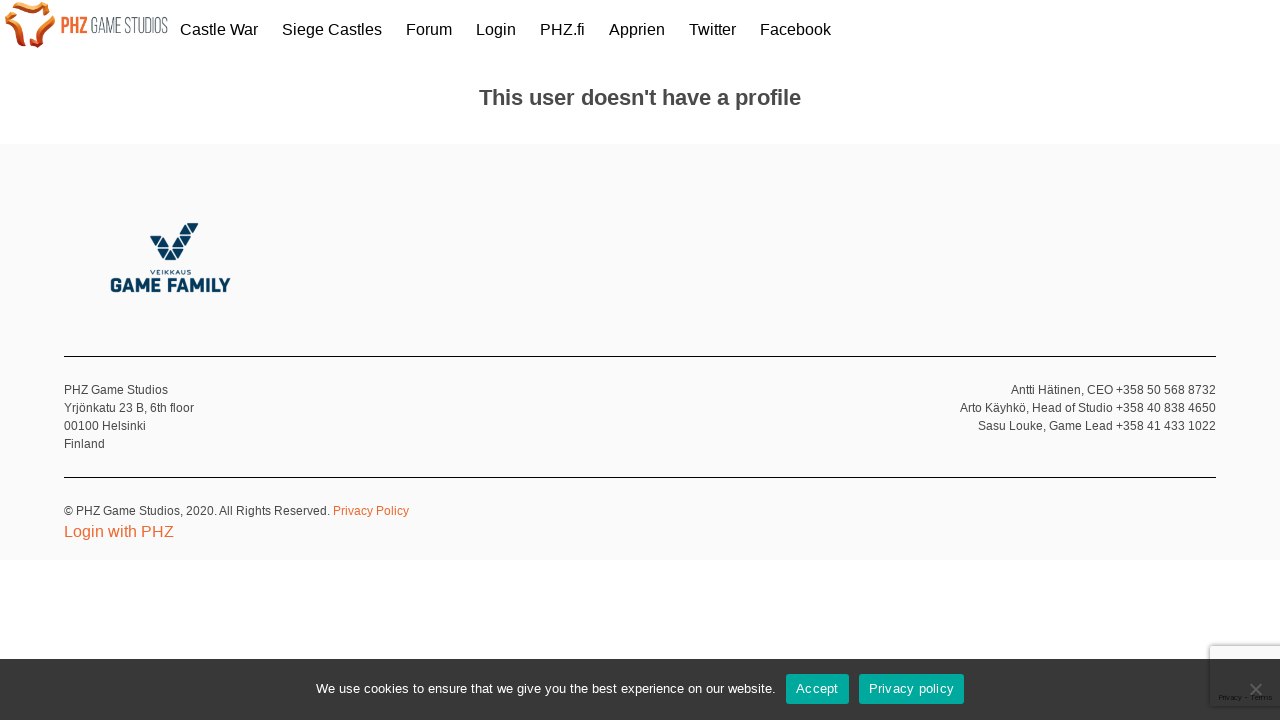

--- FILE ---
content_type: text/html; charset=UTF-8
request_url: https://gs.phz.fi/author/morkkeli/
body_size: 10392
content:
<!DOCTYPE html>
<html class="has-navbar-fixed-top" lang="en-US">
<head>
    <meta charset="UTF-8" />
    <title>Marko Torkkeli, Author at PHZ Game Studios</title>
    <link rel="profile" href="http://gmpg.org/xfn/11" />
    <link rel="pingback" href="https://gs.phz.fi/xmlrpc.php" />
        <meta http-equiv="X-UA-Compatible" content="IE=edge">
    <meta name="viewport" content="width=device-width, initial-scale=1.0">
    <meta name="format-detection" content="telephone=no">
    <meta name="resource-type" content="document" />
    <meta http-equiv="content-language" content="en-us" />
    <meta name="contact" content="support@phz.fi" />
    <meta name="description" content="PHZ Game Studios" />
    <meta name="keywords" content="" />
    <link rel="stylesheet" href="https://cdnjs.cloudflare.com/ajax/libs/font-awesome/4.7.0/css/font-awesome.min.css"
          integrity="sha256-eZrrJcwDc/3uDhsdt61sL2oOBY362qM3lon1gyExkL0=" crossorigin="anonymous"/>
    <link href="https://fonts.googleapis.com/css?family=Open+Sans" rel="stylesheet">
    <meta name='robots' content='index, follow, max-image-preview:large, max-snippet:-1, max-video-preview:-1' />

	<!-- This site is optimized with the Yoast SEO plugin v26.8 - https://yoast.com/product/yoast-seo-wordpress/ -->
	<title>Marko Torkkeli, Author at PHZ Game Studios</title>
	<link rel="canonical" href="https://gs.phz.fi/author/morkkeli/" />
	<meta property="og:locale" content="en_US" />
	<meta property="og:type" content="profile" />
	<meta property="og:title" content="Marko Torkkeli, Author at PHZ Game Studios" />
	<meta property="og:url" content="https://gs.phz.fi/author/morkkeli/" />
	<meta property="og:site_name" content="PHZ Game Studios" />
	<meta property="og:image" content="https://secure.gravatar.com/avatar/a402fbc2fb94af92cc799941a16037c3?s=500&d=wavatar&r=g" />
	<meta name="twitter:card" content="summary_large_image" />
	<script type="application/ld+json" class="yoast-schema-graph">{"@context":"https://schema.org","@graph":[{"@type":"ProfilePage","@id":"https://gs.phz.fi/author/morkkeli/","url":"https://gs.phz.fi/author/morkkeli/","name":"Marko Torkkeli, Author at PHZ Game Studios","isPartOf":{"@id":"https://gs.phz.fi/#website"},"primaryImageOfPage":{"@id":"https://gs.phz.fi/author/morkkeli/#primaryimage"},"image":{"@id":"https://gs.phz.fi/author/morkkeli/#primaryimage"},"thumbnailUrl":"https://gs.phz.fi/wp-content/uploads/2022/04/03.png","breadcrumb":{"@id":"https://gs.phz.fi/author/morkkeli/#breadcrumb"},"inLanguage":"en-US","potentialAction":[{"@type":"ReadAction","target":["https://gs.phz.fi/author/morkkeli/"]}]},{"@type":"ImageObject","inLanguage":"en-US","@id":"https://gs.phz.fi/author/morkkeli/#primaryimage","url":"https://gs.phz.fi/wp-content/uploads/2022/04/03.png","contentUrl":"https://gs.phz.fi/wp-content/uploads/2022/04/03.png","width":1024,"height":768},{"@type":"BreadcrumbList","@id":"https://gs.phz.fi/author/morkkeli/#breadcrumb","itemListElement":[{"@type":"ListItem","position":1,"name":"Home","item":"https://gs.phz.fi/"},{"@type":"ListItem","position":2,"name":"Archives for Marko Torkkeli"}]},{"@type":"WebSite","@id":"https://gs.phz.fi/#website","url":"https://gs.phz.fi/","name":"PHZ Game Studios","description":"PHZ Game Studios","publisher":{"@id":"https://gs.phz.fi/#organization"},"potentialAction":[{"@type":"SearchAction","target":{"@type":"EntryPoint","urlTemplate":"https://gs.phz.fi/?s={search_term_string}"},"query-input":{"@type":"PropertyValueSpecification","valueRequired":true,"valueName":"search_term_string"}}],"inLanguage":"en-US"},{"@type":"Organization","@id":"https://gs.phz.fi/#organization","name":"PHZ Game Studios","url":"https://gs.phz.fi/","logo":{"@type":"ImageObject","inLanguage":"en-US","@id":"https://gs.phz.fi/#/schema/logo/image/","url":"https://gs.phz.fi/wp-content/uploads/2019/03/PHZ_Game_Studios_logo_A01_grey-text_transparent-bg.png","contentUrl":"https://gs.phz.fi/wp-content/uploads/2019/03/PHZ_Game_Studios_logo_A01_grey-text_transparent-bg.png","width":1087,"height":337,"caption":"PHZ Game Studios"},"image":{"@id":"https://gs.phz.fi/#/schema/logo/image/"}},{"@type":"Person","@id":"https://gs.phz.fi/#/schema/person/9bc539c32087e940df805efe13462887","name":"Marko Torkkeli","image":{"@type":"ImageObject","inLanguage":"en-US","@id":"https://gs.phz.fi/#/schema/person/image/","url":"https://secure.gravatar.com/avatar/d04998a56c69634c782ed744419adb48eb025001db866d058ddc4bf0c185fe7a?s=96&d=wavatar&r=g","contentUrl":"https://secure.gravatar.com/avatar/d04998a56c69634c782ed744419adb48eb025001db866d058ddc4bf0c185fe7a?s=96&d=wavatar&r=g","caption":"Marko Torkkeli"},"mainEntityOfPage":{"@id":"https://gs.phz.fi/author/morkkeli/"}}]}</script>
	<!-- / Yoast SEO plugin. -->


<link rel="alternate" type="application/rss+xml" title="PHZ Game Studios &raquo; Posts by Marko Torkkeli Feed" href="https://gs.phz.fi/author/morkkeli/feed/" />
		<!-- This site uses the Google Analytics by ExactMetrics plugin v8.11.1 - Using Analytics tracking - https://www.exactmetrics.com/ -->
		<!-- Note: ExactMetrics is not currently configured on this site. The site owner needs to authenticate with Google Analytics in the ExactMetrics settings panel. -->
					<!-- No tracking code set -->
				<!-- / Google Analytics by ExactMetrics -->
		<style id='wp-img-auto-sizes-contain-inline-css' type='text/css'>
img:is([sizes=auto i],[sizes^="auto," i]){contain-intrinsic-size:3000px 1500px}
/*# sourceURL=wp-img-auto-sizes-contain-inline-css */
</style>
<link rel='stylesheet' id='wp-color-picker-css' href='https://gs.phz.fi/wp-admin/css/color-picker.min.css?ver=6.9' type='text/css' media='all' />
<style id='wp-emoji-styles-inline-css' type='text/css'>

	img.wp-smiley, img.emoji {
		display: inline !important;
		border: none !important;
		box-shadow: none !important;
		height: 1em !important;
		width: 1em !important;
		margin: 0 0.07em !important;
		vertical-align: -0.1em !important;
		background: none !important;
		padding: 0 !important;
	}
/*# sourceURL=wp-emoji-styles-inline-css */
</style>
<link rel='stylesheet' id='wp-block-library-css' href='https://gs.phz.fi/wp-includes/css/dist/block-library/style.min.css?ver=6.9' type='text/css' media='all' />
<style id='global-styles-inline-css' type='text/css'>
:root{--wp--preset--aspect-ratio--square: 1;--wp--preset--aspect-ratio--4-3: 4/3;--wp--preset--aspect-ratio--3-4: 3/4;--wp--preset--aspect-ratio--3-2: 3/2;--wp--preset--aspect-ratio--2-3: 2/3;--wp--preset--aspect-ratio--16-9: 16/9;--wp--preset--aspect-ratio--9-16: 9/16;--wp--preset--color--black: #000000;--wp--preset--color--cyan-bluish-gray: #abb8c3;--wp--preset--color--white: #ffffff;--wp--preset--color--pale-pink: #f78da7;--wp--preset--color--vivid-red: #cf2e2e;--wp--preset--color--luminous-vivid-orange: #ff6900;--wp--preset--color--luminous-vivid-amber: #fcb900;--wp--preset--color--light-green-cyan: #7bdcb5;--wp--preset--color--vivid-green-cyan: #00d084;--wp--preset--color--pale-cyan-blue: #8ed1fc;--wp--preset--color--vivid-cyan-blue: #0693e3;--wp--preset--color--vivid-purple: #9b51e0;--wp--preset--gradient--vivid-cyan-blue-to-vivid-purple: linear-gradient(135deg,rgb(6,147,227) 0%,rgb(155,81,224) 100%);--wp--preset--gradient--light-green-cyan-to-vivid-green-cyan: linear-gradient(135deg,rgb(122,220,180) 0%,rgb(0,208,130) 100%);--wp--preset--gradient--luminous-vivid-amber-to-luminous-vivid-orange: linear-gradient(135deg,rgb(252,185,0) 0%,rgb(255,105,0) 100%);--wp--preset--gradient--luminous-vivid-orange-to-vivid-red: linear-gradient(135deg,rgb(255,105,0) 0%,rgb(207,46,46) 100%);--wp--preset--gradient--very-light-gray-to-cyan-bluish-gray: linear-gradient(135deg,rgb(238,238,238) 0%,rgb(169,184,195) 100%);--wp--preset--gradient--cool-to-warm-spectrum: linear-gradient(135deg,rgb(74,234,220) 0%,rgb(151,120,209) 20%,rgb(207,42,186) 40%,rgb(238,44,130) 60%,rgb(251,105,98) 80%,rgb(254,248,76) 100%);--wp--preset--gradient--blush-light-purple: linear-gradient(135deg,rgb(255,206,236) 0%,rgb(152,150,240) 100%);--wp--preset--gradient--blush-bordeaux: linear-gradient(135deg,rgb(254,205,165) 0%,rgb(254,45,45) 50%,rgb(107,0,62) 100%);--wp--preset--gradient--luminous-dusk: linear-gradient(135deg,rgb(255,203,112) 0%,rgb(199,81,192) 50%,rgb(65,88,208) 100%);--wp--preset--gradient--pale-ocean: linear-gradient(135deg,rgb(255,245,203) 0%,rgb(182,227,212) 50%,rgb(51,167,181) 100%);--wp--preset--gradient--electric-grass: linear-gradient(135deg,rgb(202,248,128) 0%,rgb(113,206,126) 100%);--wp--preset--gradient--midnight: linear-gradient(135deg,rgb(2,3,129) 0%,rgb(40,116,252) 100%);--wp--preset--font-size--small: 13px;--wp--preset--font-size--medium: 20px;--wp--preset--font-size--large: 36px;--wp--preset--font-size--x-large: 42px;--wp--preset--spacing--20: 0.44rem;--wp--preset--spacing--30: 0.67rem;--wp--preset--spacing--40: 1rem;--wp--preset--spacing--50: 1.5rem;--wp--preset--spacing--60: 2.25rem;--wp--preset--spacing--70: 3.38rem;--wp--preset--spacing--80: 5.06rem;--wp--preset--shadow--natural: 6px 6px 9px rgba(0, 0, 0, 0.2);--wp--preset--shadow--deep: 12px 12px 50px rgba(0, 0, 0, 0.4);--wp--preset--shadow--sharp: 6px 6px 0px rgba(0, 0, 0, 0.2);--wp--preset--shadow--outlined: 6px 6px 0px -3px rgb(255, 255, 255), 6px 6px rgb(0, 0, 0);--wp--preset--shadow--crisp: 6px 6px 0px rgb(0, 0, 0);}:where(.is-layout-flex){gap: 0.5em;}:where(.is-layout-grid){gap: 0.5em;}body .is-layout-flex{display: flex;}.is-layout-flex{flex-wrap: wrap;align-items: center;}.is-layout-flex > :is(*, div){margin: 0;}body .is-layout-grid{display: grid;}.is-layout-grid > :is(*, div){margin: 0;}:where(.wp-block-columns.is-layout-flex){gap: 2em;}:where(.wp-block-columns.is-layout-grid){gap: 2em;}:where(.wp-block-post-template.is-layout-flex){gap: 1.25em;}:where(.wp-block-post-template.is-layout-grid){gap: 1.25em;}.has-black-color{color: var(--wp--preset--color--black) !important;}.has-cyan-bluish-gray-color{color: var(--wp--preset--color--cyan-bluish-gray) !important;}.has-white-color{color: var(--wp--preset--color--white) !important;}.has-pale-pink-color{color: var(--wp--preset--color--pale-pink) !important;}.has-vivid-red-color{color: var(--wp--preset--color--vivid-red) !important;}.has-luminous-vivid-orange-color{color: var(--wp--preset--color--luminous-vivid-orange) !important;}.has-luminous-vivid-amber-color{color: var(--wp--preset--color--luminous-vivid-amber) !important;}.has-light-green-cyan-color{color: var(--wp--preset--color--light-green-cyan) !important;}.has-vivid-green-cyan-color{color: var(--wp--preset--color--vivid-green-cyan) !important;}.has-pale-cyan-blue-color{color: var(--wp--preset--color--pale-cyan-blue) !important;}.has-vivid-cyan-blue-color{color: var(--wp--preset--color--vivid-cyan-blue) !important;}.has-vivid-purple-color{color: var(--wp--preset--color--vivid-purple) !important;}.has-black-background-color{background-color: var(--wp--preset--color--black) !important;}.has-cyan-bluish-gray-background-color{background-color: var(--wp--preset--color--cyan-bluish-gray) !important;}.has-white-background-color{background-color: var(--wp--preset--color--white) !important;}.has-pale-pink-background-color{background-color: var(--wp--preset--color--pale-pink) !important;}.has-vivid-red-background-color{background-color: var(--wp--preset--color--vivid-red) !important;}.has-luminous-vivid-orange-background-color{background-color: var(--wp--preset--color--luminous-vivid-orange) !important;}.has-luminous-vivid-amber-background-color{background-color: var(--wp--preset--color--luminous-vivid-amber) !important;}.has-light-green-cyan-background-color{background-color: var(--wp--preset--color--light-green-cyan) !important;}.has-vivid-green-cyan-background-color{background-color: var(--wp--preset--color--vivid-green-cyan) !important;}.has-pale-cyan-blue-background-color{background-color: var(--wp--preset--color--pale-cyan-blue) !important;}.has-vivid-cyan-blue-background-color{background-color: var(--wp--preset--color--vivid-cyan-blue) !important;}.has-vivid-purple-background-color{background-color: var(--wp--preset--color--vivid-purple) !important;}.has-black-border-color{border-color: var(--wp--preset--color--black) !important;}.has-cyan-bluish-gray-border-color{border-color: var(--wp--preset--color--cyan-bluish-gray) !important;}.has-white-border-color{border-color: var(--wp--preset--color--white) !important;}.has-pale-pink-border-color{border-color: var(--wp--preset--color--pale-pink) !important;}.has-vivid-red-border-color{border-color: var(--wp--preset--color--vivid-red) !important;}.has-luminous-vivid-orange-border-color{border-color: var(--wp--preset--color--luminous-vivid-orange) !important;}.has-luminous-vivid-amber-border-color{border-color: var(--wp--preset--color--luminous-vivid-amber) !important;}.has-light-green-cyan-border-color{border-color: var(--wp--preset--color--light-green-cyan) !important;}.has-vivid-green-cyan-border-color{border-color: var(--wp--preset--color--vivid-green-cyan) !important;}.has-pale-cyan-blue-border-color{border-color: var(--wp--preset--color--pale-cyan-blue) !important;}.has-vivid-cyan-blue-border-color{border-color: var(--wp--preset--color--vivid-cyan-blue) !important;}.has-vivid-purple-border-color{border-color: var(--wp--preset--color--vivid-purple) !important;}.has-vivid-cyan-blue-to-vivid-purple-gradient-background{background: var(--wp--preset--gradient--vivid-cyan-blue-to-vivid-purple) !important;}.has-light-green-cyan-to-vivid-green-cyan-gradient-background{background: var(--wp--preset--gradient--light-green-cyan-to-vivid-green-cyan) !important;}.has-luminous-vivid-amber-to-luminous-vivid-orange-gradient-background{background: var(--wp--preset--gradient--luminous-vivid-amber-to-luminous-vivid-orange) !important;}.has-luminous-vivid-orange-to-vivid-red-gradient-background{background: var(--wp--preset--gradient--luminous-vivid-orange-to-vivid-red) !important;}.has-very-light-gray-to-cyan-bluish-gray-gradient-background{background: var(--wp--preset--gradient--very-light-gray-to-cyan-bluish-gray) !important;}.has-cool-to-warm-spectrum-gradient-background{background: var(--wp--preset--gradient--cool-to-warm-spectrum) !important;}.has-blush-light-purple-gradient-background{background: var(--wp--preset--gradient--blush-light-purple) !important;}.has-blush-bordeaux-gradient-background{background: var(--wp--preset--gradient--blush-bordeaux) !important;}.has-luminous-dusk-gradient-background{background: var(--wp--preset--gradient--luminous-dusk) !important;}.has-pale-ocean-gradient-background{background: var(--wp--preset--gradient--pale-ocean) !important;}.has-electric-grass-gradient-background{background: var(--wp--preset--gradient--electric-grass) !important;}.has-midnight-gradient-background{background: var(--wp--preset--gradient--midnight) !important;}.has-small-font-size{font-size: var(--wp--preset--font-size--small) !important;}.has-medium-font-size{font-size: var(--wp--preset--font-size--medium) !important;}.has-large-font-size{font-size: var(--wp--preset--font-size--large) !important;}.has-x-large-font-size{font-size: var(--wp--preset--font-size--x-large) !important;}
/*# sourceURL=global-styles-inline-css */
</style>

<style id='classic-theme-styles-inline-css' type='text/css'>
/*! This file is auto-generated */
.wp-block-button__link{color:#fff;background-color:#32373c;border-radius:9999px;box-shadow:none;text-decoration:none;padding:calc(.667em + 2px) calc(1.333em + 2px);font-size:1.125em}.wp-block-file__button{background:#32373c;color:#fff;text-decoration:none}
/*# sourceURL=/wp-includes/css/classic-themes.min.css */
</style>
<link rel='stylesheet' id='bbp-default-css' href='https://gs.phz.fi/wp-content/plugins/bbpress/templates/default/css/bbpress.min.css?ver=2.6.14' type='text/css' media='all' />
<link rel='stylesheet' id='cookie-notice-front-css' href='https://gs.phz.fi/wp-content/plugins/cookie-notice/css/front.min.css?ver=2.5.11' type='text/css' media='all' />
<link rel='stylesheet' id='app-styling-css' href='https://gs.phz.fi/wp-content/themes/ultimate-wp-theme/app.css?ver=6.9' type='text/css' media='all' />
<script type="text/javascript" id="cookie-notice-front-js-before">
/* <![CDATA[ */
var cnArgs = {"ajaxUrl":"https:\/\/gs.phz.fi\/wp-admin\/admin-ajax.php","nonce":"41e269fe59","hideEffect":"fade","position":"bottom","onScroll":false,"onScrollOffset":100,"onClick":false,"cookieName":"cookie_notice_accepted","cookieTime":2592000,"cookieTimeRejected":2592000,"globalCookie":false,"redirection":false,"cache":true,"revokeCookies":false,"revokeCookiesOpt":"automatic"};

//# sourceURL=cookie-notice-front-js-before
/* ]]> */
</script>
<script type="text/javascript" src="https://gs.phz.fi/wp-content/plugins/cookie-notice/js/front.min.js?ver=2.5.11" id="cookie-notice-front-js"></script>
<link rel="https://api.w.org/" href="https://gs.phz.fi/wp-json/" /><link rel="alternate" title="JSON" type="application/json" href="https://gs.phz.fi/wp-json/wp/v2/users/9" /><link rel="EditURI" type="application/rsd+xml" title="RSD" href="https://gs.phz.fi/xmlrpc.php?rsd" />
<meta name="generator" content="WordPress 6.9" />
<style type="text/css">.recentcomments a{display:inline !important;padding:0 !important;margin:0 !important;}</style><link rel="icon" href="https://gs.phz.fi/wp-content/uploads/2018/02/cropped-favicon-32x32.png" sizes="32x32" />
<link rel="icon" href="https://gs.phz.fi/wp-content/uploads/2018/02/cropped-favicon-192x192.png" sizes="192x192" />
<link rel="apple-touch-icon" href="https://gs.phz.fi/wp-content/uploads/2018/02/cropped-favicon-180x180.png" />
<meta name="msapplication-TileImage" content="https://gs.phz.fi/wp-content/uploads/2018/02/cropped-favicon-270x270.png" />
<style>            .header {
            border-bottom: 4px solid #ffffff !important;
            }
            .navbar::after, .media-card {
            background-color: #ffffff;
            }
            .media-card:hover .media-card__read-more {
            color: #ffffff;
            }
            @keyframes media-card-title-border {
                100% {
                border-left: 5px solid #ffffff;
                }

            }
                        .card__link  {
            color: #ed6930  !important;
            }
            .card__header--background-image, .card__header--background-image-half-height  {
            background-color: #ed6930  !important;
            }
                        .card__header--background-image, .card__header--background-image-half-height, .card__header   {
            border-bottom: 3px solid #ed6930 !important;
            }
                        .footer hr {
            background-color: #020202;
            }
                        .hero__image-cover {
            background-color: rgba( 242,96,0,0.15 ) !important;
            }
                        .navbar-item, .navbar-link, .navbar__dropdown {
            color: #020202;
            }
                        .navbar-link::after {
            border-color: #020202 !important;
            }
                        .navbar-link.is-active, .navbar-link:hover, a.is-active.navbar__dropdown, a.navbar-item.is-active, a.navbar-item:hover, a.navbar__dropdown:hover {
            color: #020000 !important;
            }
                        .navbar-link.is-active, .navbar-link:hover, a.is-active.navbar__dropdown, a.navbar-item.is-active, a.navbar-item:hover, a.navbar__dropdown:hover {
            background-color: #ed6930 !important;
            }

            .navbar__dropdown:hover .navbar-link {
                background-color:#ed6930;
            }

                        .searchform__form:before {
                color: #020202 !important;
            }
                        .article--single-post a, a {
            color: #ed6930;
            }
                        .author__profile-details--label, .author__equipment--title-colored, .author__profile--colored-text, .author__read-more {
                color: #ffffff !important;
            }
            .author__bottom, .author__bio {
                border-top: 20px solid #ffffff;
                border-bottom: 20px solid #ffffff;
            }
            .author__border-span {
                border-left: 2px solid #ffffff;
            }
            .author__equipment--title {
                border-top: 2px solid #ffffff;
            }
            .author__equipment .author__equipment--title .author__equipment--title-colored, .author__profile--colored-text {
                color: #ffffff;
            }

                        .image img, .footer__image .footer__image_src {
                background: url(https://gs.phz.fi/wp-content/uploads/2021/06/Veikkaus_GameFamily_Logo_blue_hires_128x128.png) no-repeat;
                height: 128px; /* Height of new image */
                padding-left: 128px; /* Equal to width of new image */
            }
            </style>		<style type="text/css" id="wp-custom-css">
			.email{
	margin-top: 14px !important;
}
		</style>
		<style id="sccss">/* Enter Your Custom CSS Here */

#castle-section{
	background-color: #D7EEED;
	padding: 10%;
	border: 2px solid #D4B251;
}

#castle-yt-video{
	height: 315px;
	width: 560px;
}

html{
	background-color: transparent;
}

</style>				<style type="text/css" id="c4wp-checkout-css">
					.woocommerce-checkout .c4wp_captcha_field {
						margin-bottom: 10px;
						margin-top: 15px;
						position: relative;
						display: inline-block;
					}
				</style>
								<style type="text/css" id="c4wp-v3-lp-form-css">
					.login #login, .login #lostpasswordform {
						min-width: 350px !important;
					}
					.wpforms-field-c4wp iframe {
						width: 100% !important;
					}
				</style>
							<style type="text/css" id="c4wp-v3-lp-form-css">
				.login #login, .login #lostpasswordform {
					min-width: 350px !important;
				}
				.wpforms-field-c4wp iframe {
					width: 100% !important;
				}
			</style>
			</head>
<body>
<nav class="navbar is-fixed-top" role="navigation" aria-label="dropdown navigation">
    <div class="navbar-brand">
        <a class="navbar_item" href="https://gs.phz.fi">
            <img width="100" height="100" class="navbar__logo" src="https://gs.phz.fi/wp-content/uploads/2019/03/PHZ_Game_Studios_logo_A01_grey-text_transparent-bg.png" alt="PHZ Game Studios">
        </a>
        <a role="button" class="navbar-burger" data-target="main-navbar" aria-label="menu" aria-expanded="false">
            <span aria-hidden="true"></span>
            <span aria-hidden="true"></span>
            <span aria-hidden="true"></span>
        </a>
    </div>
    <div class="navbar-menu" id="main-navbar">
        <div class="navbar-start"><a class='navbar-item Castle War' href='https://gs.phz.fi/castle-war/'>Castle War</a><a class='navbar-item Siege Castles' href='https://gs.phz.fi/siege-castles/'>Siege Castles</a><a class='navbar-item Forum' href='https://gs.phz.fi/forums'>Forum</a><a class='navbar-item Login' href='https://gs.phz.fi/login'>Login</a><a class='navbar-item PHZ.fi' href='https://phz.fi/'>PHZ.fi</a><a class='navbar-item Apprien' href='https://www.apprien.com/'>Apprien</a><a class='navbar-item Twitter' href='https://twitter.com/SiegeCastles'>Twitter</a><a class='navbar-item Facebook' href='https://www.facebook.com/SiegeCastles/'>Facebook</a></div><div class="menu"><ul>
</a></a></a></a></a></a></a></a></a></a></ul></div>
    </div>
</nav>

    <div class="author">
        <br />
        <h3 class="has-text-centered">This user doesn't have a profile</h3>
        <br />
    </div>
<script type="speculationrules">
{"prefetch":[{"source":"document","where":{"and":[{"href_matches":"/*"},{"not":{"href_matches":["/wp-*.php","/wp-admin/*","/wp-content/uploads/*","/wp-content/*","/wp-content/plugins/*","/wp-content/themes/ultimate-wp-theme/*","/*\\?(.+)"]}},{"not":{"selector_matches":"a[rel~=\"nofollow\"]"}},{"not":{"selector_matches":".no-prefetch, .no-prefetch a"}}]},"eagerness":"conservative"}]}
</script>

<script type="text/javascript" id="bbp-swap-no-js-body-class">
	document.body.className = document.body.className.replace( 'bbp-no-js', 'bbp-js' );
</script>

<script id="wp-emoji-settings" type="application/json">
{"baseUrl":"https://s.w.org/images/core/emoji/17.0.2/72x72/","ext":".png","svgUrl":"https://s.w.org/images/core/emoji/17.0.2/svg/","svgExt":".svg","source":{"concatemoji":"https://gs.phz.fi/wp-includes/js/wp-emoji-release.min.js?ver=6.9"}}
</script>
<script type="module">
/* <![CDATA[ */
/*! This file is auto-generated */
const a=JSON.parse(document.getElementById("wp-emoji-settings").textContent),o=(window._wpemojiSettings=a,"wpEmojiSettingsSupports"),s=["flag","emoji"];function i(e){try{var t={supportTests:e,timestamp:(new Date).valueOf()};sessionStorage.setItem(o,JSON.stringify(t))}catch(e){}}function c(e,t,n){e.clearRect(0,0,e.canvas.width,e.canvas.height),e.fillText(t,0,0);t=new Uint32Array(e.getImageData(0,0,e.canvas.width,e.canvas.height).data);e.clearRect(0,0,e.canvas.width,e.canvas.height),e.fillText(n,0,0);const a=new Uint32Array(e.getImageData(0,0,e.canvas.width,e.canvas.height).data);return t.every((e,t)=>e===a[t])}function p(e,t){e.clearRect(0,0,e.canvas.width,e.canvas.height),e.fillText(t,0,0);var n=e.getImageData(16,16,1,1);for(let e=0;e<n.data.length;e++)if(0!==n.data[e])return!1;return!0}function u(e,t,n,a){switch(t){case"flag":return n(e,"\ud83c\udff3\ufe0f\u200d\u26a7\ufe0f","\ud83c\udff3\ufe0f\u200b\u26a7\ufe0f")?!1:!n(e,"\ud83c\udde8\ud83c\uddf6","\ud83c\udde8\u200b\ud83c\uddf6")&&!n(e,"\ud83c\udff4\udb40\udc67\udb40\udc62\udb40\udc65\udb40\udc6e\udb40\udc67\udb40\udc7f","\ud83c\udff4\u200b\udb40\udc67\u200b\udb40\udc62\u200b\udb40\udc65\u200b\udb40\udc6e\u200b\udb40\udc67\u200b\udb40\udc7f");case"emoji":return!a(e,"\ud83e\u1fac8")}return!1}function f(e,t,n,a){let r;const o=(r="undefined"!=typeof WorkerGlobalScope&&self instanceof WorkerGlobalScope?new OffscreenCanvas(300,150):document.createElement("canvas")).getContext("2d",{willReadFrequently:!0}),s=(o.textBaseline="top",o.font="600 32px Arial",{});return e.forEach(e=>{s[e]=t(o,e,n,a)}),s}function r(e){var t=document.createElement("script");t.src=e,t.defer=!0,document.head.appendChild(t)}a.supports={everything:!0,everythingExceptFlag:!0},new Promise(t=>{let n=function(){try{var e=JSON.parse(sessionStorage.getItem(o));if("object"==typeof e&&"number"==typeof e.timestamp&&(new Date).valueOf()<e.timestamp+604800&&"object"==typeof e.supportTests)return e.supportTests}catch(e){}return null}();if(!n){if("undefined"!=typeof Worker&&"undefined"!=typeof OffscreenCanvas&&"undefined"!=typeof URL&&URL.createObjectURL&&"undefined"!=typeof Blob)try{var e="postMessage("+f.toString()+"("+[JSON.stringify(s),u.toString(),c.toString(),p.toString()].join(",")+"));",a=new Blob([e],{type:"text/javascript"});const r=new Worker(URL.createObjectURL(a),{name:"wpTestEmojiSupports"});return void(r.onmessage=e=>{i(n=e.data),r.terminate(),t(n)})}catch(e){}i(n=f(s,u,c,p))}t(n)}).then(e=>{for(const n in e)a.supports[n]=e[n],a.supports.everything=a.supports.everything&&a.supports[n],"flag"!==n&&(a.supports.everythingExceptFlag=a.supports.everythingExceptFlag&&a.supports[n]);var t;a.supports.everythingExceptFlag=a.supports.everythingExceptFlag&&!a.supports.flag,a.supports.everything||((t=a.source||{}).concatemoji?r(t.concatemoji):t.wpemoji&&t.twemoji&&(r(t.twemoji),r(t.wpemoji)))});
//# sourceURL=https://gs.phz.fi/wp-includes/js/wp-emoji-loader.min.js
/* ]]> */
</script>

		<!-- Cookie Notice plugin v2.5.11 by Hu-manity.co https://hu-manity.co/ -->
		<div id="cookie-notice" role="dialog" class="cookie-notice-hidden cookie-revoke-hidden cn-position-bottom" aria-label="Cookie Notice" style="background-color: rgba(0,0,0,0.78);"><div class="cookie-notice-container" style="color: #fff"><span id="cn-notice-text" class="cn-text-container">We use cookies to ensure that we give you the best experience on our website.</span><span id="cn-notice-buttons" class="cn-buttons-container"><button id="cn-accept-cookie" data-cookie-set="accept" class="cn-set-cookie cn-button" aria-label="Accept" style="background-color: #00a99d">Accept</button><button data-link-url="https://gs.phz.fi/privacy-policy/" data-link-target="_blank" id="cn-more-info" class="cn-more-info cn-button" aria-label="Privacy policy" style="background-color: #00a99d">Privacy policy</button></span><button type="button" id="cn-close-notice" data-cookie-set="accept" class="cn-close-icon" aria-label="No"></button></div>
			
		</div>
		<!-- / Cookie Notice plugin --><!-- CAPTCHA added with CAPTCHA 4WP plugin. More information: https://captcha4wp.com -->			<script  id="c4wp-recaptcha-js" src="https://www.google.com/recaptcha/api.js?render=6LdPXdkUAAAAAJbt3Qeum7CHWgIyIyVrSmNAoJMX&#038;hl=en"></script>
			<script id="c4wp-inline-js" type="text/javascript">
				/* @v3-js:start */
					let c4wp_onloadCallback = function() {
						for ( var i = 0; i < document.forms.length; i++ ) {
							let form 		   = document.forms[i];
							let captcha_div    = form.querySelector( '.c4wp_captcha_field_div:not(.rendered)' );
							let jetpack_sso    = form.querySelector( '#jetpack-sso-wrap' );
							var wcblock_submit = form.querySelector( '.wc-block-components-checkout-place-order-button' );
							var has_wc_submit  = null !== wcblock_submit;
							
							if ( null === captcha_div && ! has_wc_submit || form.id == 'create-group-form' ) {	
								if ( ! form.parentElement.classList.contains( 'nf-form-layout' ) ) {
									continue;
								}
							
							}
							if ( ! has_wc_submit ) {
								if ( !( captcha_div.offsetWidth || captcha_div.offsetHeight || captcha_div.getClientRects().length ) ) {					    	
									if ( jetpack_sso == null && ! form.classList.contains( 'woocommerce-form-login' ) ) {
										continue;
									}
								}
							}

							let alreadyCloned = form.querySelector( '.c4wp-submit' );
							if ( null != alreadyCloned ) {
								continue;
							}

							let foundSubmitBtn = form.querySelector( '#signup-form [type=submit], [type=submit]:not(#group-creation-create):not([name="signup_submit"]):not([name="ac_form_submit"]):not(.verify-captcha)' );
							let cloned = false;
							let clone  = false;

							// Submit button found, clone it.
							if ( foundSubmitBtn ) {
								clone = foundSubmitBtn.cloneNode(true);
								clone.classList.add( 'c4wp-submit' );
								clone.removeAttribute( 'onclick' );
								clone.removeAttribute( 'onkeypress' );
								if ( foundSubmitBtn.parentElement.form === null ) {
									foundSubmitBtn.parentElement.prepend(clone);
								} else {
									foundSubmitBtn.parentElement.insertBefore( clone, foundSubmitBtn );
								}
								foundSubmitBtn.style.display = "none";
								captcha_div                  = form.querySelector( '.c4wp_captcha_field_div' );
								cloned = true;
							}

							// WC block checkout clone btn.
							if ( has_wc_submit && ! form.classList.contains( 'c4wp-primed' ) ) {
								clone = wcblock_submit.cloneNode(true);
								clone.classList.add( 'c4wp-submit' );
								clone.classList.add( 'c4wp-clone' );
								clone.removeAttribute( 'onclick' );
								clone.removeAttribute( 'onkeypress' );
								if ( wcblock_submit.parentElement.form === null ) {
									wcblock_submit.parentElement.prepend(clone);
								} else {
									wcblock_submit.parentElement.insertBefore( clone, wcblock_submit );
								}
								wcblock_submit.style.display = "none";

								clone.addEventListener('click', function( e ){
									if ( form.classList.contains( 'c4wp_v2_fallback_active' ) ) {
										jQuery( form ).find( '.wc-block-components-checkout-place-order-button:not(.c4wp-submit)' ).click(); 
										return true;
									} else {
										grecaptcha.execute( '6LdPXdkUAAAAAJbt3Qeum7CHWgIyIyVrSmNAoJMX', ).then( function( data ) {
											form.classList.add( 'c4wp-primed' );
										});	
									}

								});
								foundSubmitBtn = wcblock_submit;
								cloned = true;
							}
							
							// Clone created, listen to its click.
							if ( cloned ) {
								clone.addEventListener( 'click', function ( event ) {
									logSubmit( event, 'cloned', form, foundSubmitBtn );
								});
							// No clone, execute and watch for form submission.
							} else {
								grecaptcha.execute(
									'6LdPXdkUAAAAAJbt3Qeum7CHWgIyIyVrSmNAoJMX',
								).then( function( data ) {
									var responseElem = form.querySelector( '.c4wp_response' );
									if ( responseElem == null ) {
										var responseElem = document.querySelector( '.c4wp_response' );
									}
									if ( responseElem != null ) {
										responseElem.setAttribute( 'value', data );	
									}									
								});

								// Anything else.
								form.addEventListener( 'submit', function ( event ) {
									logSubmit( event, 'other', form );
								});	
							}

							function logSubmit( event, form_type = '', form, foundSubmitBtn ) {
								// Standard v3 check.
								if ( ! form.classList.contains( 'c4wp_v2_fallback_active' ) && ! form.classList.contains( 'c4wp_verified' ) ) {
									event.preventDefault();
									try {
										grecaptcha.execute(
											'6LdPXdkUAAAAAJbt3Qeum7CHWgIyIyVrSmNAoJMX',
										).then( function( data ) {	
											var responseElem = form.querySelector( '.c4wp_response' );
											if ( responseElem == null ) {
												var responseElem = document.querySelector( '.c4wp_response' );
											}
											
											responseElem.setAttribute( 'value', data );	

											if ( form.classList.contains( 'wc-block-checkout__form' ) ) {
												// WC block checkout.
												let input = document.querySelector('input[id*="c4wp-wc-checkout"]'); 
												let lastValue = input.value;
												var token = data;
												input.value = token;
												let event = new Event('input', { bubbles: true });
												event.simulated = true;
												let tracker = input._valueTracker;
												if (tracker) {
													tracker.setValue( lastValue );
												}
												input.dispatchEvent(event)												
											}

											
											// Submit as usual.
											if ( foundSubmitBtn ) {
												foundSubmitBtn.click();
											} else if ( form.classList.contains( 'wc-block-checkout__form' ) ) {
												jQuery( form ).find( '.wc-block-components-checkout-place-order-button:not(.c4wp-submit)' ).click(); 
											} else {
												
												if ( typeof form.submit === 'function' ) {
													form.submit();
												} else {
													HTMLFormElement.prototype.submit.call(form);
												}
											}

											return true;
										});
									} catch (e) {
										// Silence.
									}
								// V2 fallback.
								} else {
									if ( form.classList.contains( 'wpforms-form' ) || form.classList.contains( 'frm-fluent-form' ) || form.classList.contains( 'woocommerce-checkout' ) ) {
										return true;
									}

									if ( form.parentElement.classList.contains( 'nf-form-layout' ) ) {
										return false;
									}
									
									if ( form.classList.contains( 'wc-block-checkout__form' ) ) {
										return;
									}
									
									// Submit as usual.
									if ( typeof form.submit === 'function' ) {
										form.submit();
									} else {
										HTMLFormElement.prototype.submit.call(form);
									}

									return true;
								}
							};
						}
					};

					grecaptcha.ready( c4wp_onloadCallback );

					if ( typeof jQuery !== 'undefined' ) {
						jQuery( 'body' ).on( 'click', '.acomment-reply.bp-primary-action', function ( e ) {
							c4wp_onloadCallback();
						});	
					}

					//token is valid for 2 minutes, So get new token every after 1 minutes 50 seconds
					setInterval(c4wp_onloadCallback, 110000);

					
					window.addEventListener("load", (event) => {
						if ( typeof jQuery !== 'undefined' && jQuery( 'input[id*="c4wp-wc-checkout"]' ).length ) {
							var element = document.createElement('div');
							var html = '<div class="c4wp_captcha_field" style="margin-bottom: 10px" data-nonce="b3d55f4fed"><div id="c4wp_captcha_field_0" class="c4wp_captcha_field_div"><input type="hidden" name="g-recaptcha-response" class="c4wp_response" aria-label="do not use" aria-readonly="true" value="" /></div></div>';
							element.innerHTML = html;
							jQuery( '[class*="c4wp-wc-checkout"]' ).append( element );
							jQuery( '[class*="c4wp-wc-checkout"]' ).find('*').off();
							c4wp_onloadCallback();
						}
					});
				/* @v3-js:end */
			</script>
			<!-- / CAPTCHA by CAPTCHA 4WP plugin --><footer class="footer">
    <div class="container">
        <div class="columns footer__columns is-multiline is-mobile">
            <div class="column footer__column--align-left is-full-mobile is-one-fifth-tablet">
                <figure class="footer__image is-128x128">
                                            <a href="https://www.veikkaus.fi/fi/yritys?lang=en"><img
                                    src="https://gs.phz.fi/wp-content/uploads/2018/02/cropped-favicon.png"
                                    alt="Logo" class="footer__image_src"></a>
                                    </figure>
            </div>
                    </div>
                    <hr>
            <div class='footer__bottom'>
                <div class="footer__bottom-left is-size-7">
                    PHZ Game Studios
<br />
Yrjönkatu 23 B, 6th floor
<br />
00100 Helsinki
<br />
Finland                </div>
                <div class="footer__bottom-center is-size-7">
                                    </div>
                <div class="footer__bottom-right is-size-7">
                    Antti Hätinen, CEO
+358 50 568 8732
<br />
Arto Käyhkö, Head of Studio
+358 40 838 4650
<br />
Sasu Louke, Game Lead
+358 41 433 1022
                </div>
                <div class="is-clearfix"></div>
            </div>
                            <hr>
            <div class='footer__bottom footer__legal'>
                <div class="footer__bottom-left is-size-7">
                    © PHZ Game Studios, 2020. All Rights Reserved.   <a style="color:#ed6930" href="gs.phz.fi/privacy-policy">Privacy Policy</a>                </div>
                <div class="footer__bottom-right is-size-7">
                    

                </div>
            </div>
                            <div id="widget-footer" class="footer_legal_text_left" role="complementary">
                <div>				<form name="miniorange-saml-sp-sso-login-form" id="miniorange-saml-sp-sso-login-form" method="post" action="" style="display:inline;">
					<input type="hidden" name="option" value="saml_user_login" />
					<a href="#" onclick="document.getElementById('miniorange-saml-sp-sso-login-form').submit(); return false;">
						Login with PHZ					</a>
				</form>
				</div>            </div>
            </div>
</footer>


<script>
    document.addEventListener('DOMContentLoaded', function () {

// Get all "navbar-burger" elements
        var $navbarBurgers = Array.prototype.slice.call(document.querySelectorAll('.navbar-burger'), 0);

// Check if there are any navbar burgers
        if ($navbarBurgers.length > 0) {

// Add a click event on each of them
            $navbarBurgers.forEach(function ($el) {
                $el.addEventListener('click', function () {

// Get the target from the "data-target" attribute
                    var target = $el.dataset.target;
                    var $target = document.getElementById(target);

// Toggle the class on both the "navbar-burger" and the "navbar-menu"
                    $el.classList.toggle('is-active');
                    $target.classList.toggle('is-active');

                });
            });
        }

    });
</script>


--- FILE ---
content_type: text/html; charset=utf-8
request_url: https://www.google.com/recaptcha/api2/anchor?ar=1&k=6LdPXdkUAAAAAJbt3Qeum7CHWgIyIyVrSmNAoJMX&co=aHR0cHM6Ly9ncy5waHouZmk6NDQz&hl=en&v=PoyoqOPhxBO7pBk68S4YbpHZ&size=invisible&anchor-ms=20000&execute-ms=30000&cb=4j2l751kyi94
body_size: 49684
content:
<!DOCTYPE HTML><html dir="ltr" lang="en"><head><meta http-equiv="Content-Type" content="text/html; charset=UTF-8">
<meta http-equiv="X-UA-Compatible" content="IE=edge">
<title>reCAPTCHA</title>
<style type="text/css">
/* cyrillic-ext */
@font-face {
  font-family: 'Roboto';
  font-style: normal;
  font-weight: 400;
  font-stretch: 100%;
  src: url(//fonts.gstatic.com/s/roboto/v48/KFO7CnqEu92Fr1ME7kSn66aGLdTylUAMa3GUBHMdazTgWw.woff2) format('woff2');
  unicode-range: U+0460-052F, U+1C80-1C8A, U+20B4, U+2DE0-2DFF, U+A640-A69F, U+FE2E-FE2F;
}
/* cyrillic */
@font-face {
  font-family: 'Roboto';
  font-style: normal;
  font-weight: 400;
  font-stretch: 100%;
  src: url(//fonts.gstatic.com/s/roboto/v48/KFO7CnqEu92Fr1ME7kSn66aGLdTylUAMa3iUBHMdazTgWw.woff2) format('woff2');
  unicode-range: U+0301, U+0400-045F, U+0490-0491, U+04B0-04B1, U+2116;
}
/* greek-ext */
@font-face {
  font-family: 'Roboto';
  font-style: normal;
  font-weight: 400;
  font-stretch: 100%;
  src: url(//fonts.gstatic.com/s/roboto/v48/KFO7CnqEu92Fr1ME7kSn66aGLdTylUAMa3CUBHMdazTgWw.woff2) format('woff2');
  unicode-range: U+1F00-1FFF;
}
/* greek */
@font-face {
  font-family: 'Roboto';
  font-style: normal;
  font-weight: 400;
  font-stretch: 100%;
  src: url(//fonts.gstatic.com/s/roboto/v48/KFO7CnqEu92Fr1ME7kSn66aGLdTylUAMa3-UBHMdazTgWw.woff2) format('woff2');
  unicode-range: U+0370-0377, U+037A-037F, U+0384-038A, U+038C, U+038E-03A1, U+03A3-03FF;
}
/* math */
@font-face {
  font-family: 'Roboto';
  font-style: normal;
  font-weight: 400;
  font-stretch: 100%;
  src: url(//fonts.gstatic.com/s/roboto/v48/KFO7CnqEu92Fr1ME7kSn66aGLdTylUAMawCUBHMdazTgWw.woff2) format('woff2');
  unicode-range: U+0302-0303, U+0305, U+0307-0308, U+0310, U+0312, U+0315, U+031A, U+0326-0327, U+032C, U+032F-0330, U+0332-0333, U+0338, U+033A, U+0346, U+034D, U+0391-03A1, U+03A3-03A9, U+03B1-03C9, U+03D1, U+03D5-03D6, U+03F0-03F1, U+03F4-03F5, U+2016-2017, U+2034-2038, U+203C, U+2040, U+2043, U+2047, U+2050, U+2057, U+205F, U+2070-2071, U+2074-208E, U+2090-209C, U+20D0-20DC, U+20E1, U+20E5-20EF, U+2100-2112, U+2114-2115, U+2117-2121, U+2123-214F, U+2190, U+2192, U+2194-21AE, U+21B0-21E5, U+21F1-21F2, U+21F4-2211, U+2213-2214, U+2216-22FF, U+2308-230B, U+2310, U+2319, U+231C-2321, U+2336-237A, U+237C, U+2395, U+239B-23B7, U+23D0, U+23DC-23E1, U+2474-2475, U+25AF, U+25B3, U+25B7, U+25BD, U+25C1, U+25CA, U+25CC, U+25FB, U+266D-266F, U+27C0-27FF, U+2900-2AFF, U+2B0E-2B11, U+2B30-2B4C, U+2BFE, U+3030, U+FF5B, U+FF5D, U+1D400-1D7FF, U+1EE00-1EEFF;
}
/* symbols */
@font-face {
  font-family: 'Roboto';
  font-style: normal;
  font-weight: 400;
  font-stretch: 100%;
  src: url(//fonts.gstatic.com/s/roboto/v48/KFO7CnqEu92Fr1ME7kSn66aGLdTylUAMaxKUBHMdazTgWw.woff2) format('woff2');
  unicode-range: U+0001-000C, U+000E-001F, U+007F-009F, U+20DD-20E0, U+20E2-20E4, U+2150-218F, U+2190, U+2192, U+2194-2199, U+21AF, U+21E6-21F0, U+21F3, U+2218-2219, U+2299, U+22C4-22C6, U+2300-243F, U+2440-244A, U+2460-24FF, U+25A0-27BF, U+2800-28FF, U+2921-2922, U+2981, U+29BF, U+29EB, U+2B00-2BFF, U+4DC0-4DFF, U+FFF9-FFFB, U+10140-1018E, U+10190-1019C, U+101A0, U+101D0-101FD, U+102E0-102FB, U+10E60-10E7E, U+1D2C0-1D2D3, U+1D2E0-1D37F, U+1F000-1F0FF, U+1F100-1F1AD, U+1F1E6-1F1FF, U+1F30D-1F30F, U+1F315, U+1F31C, U+1F31E, U+1F320-1F32C, U+1F336, U+1F378, U+1F37D, U+1F382, U+1F393-1F39F, U+1F3A7-1F3A8, U+1F3AC-1F3AF, U+1F3C2, U+1F3C4-1F3C6, U+1F3CA-1F3CE, U+1F3D4-1F3E0, U+1F3ED, U+1F3F1-1F3F3, U+1F3F5-1F3F7, U+1F408, U+1F415, U+1F41F, U+1F426, U+1F43F, U+1F441-1F442, U+1F444, U+1F446-1F449, U+1F44C-1F44E, U+1F453, U+1F46A, U+1F47D, U+1F4A3, U+1F4B0, U+1F4B3, U+1F4B9, U+1F4BB, U+1F4BF, U+1F4C8-1F4CB, U+1F4D6, U+1F4DA, U+1F4DF, U+1F4E3-1F4E6, U+1F4EA-1F4ED, U+1F4F7, U+1F4F9-1F4FB, U+1F4FD-1F4FE, U+1F503, U+1F507-1F50B, U+1F50D, U+1F512-1F513, U+1F53E-1F54A, U+1F54F-1F5FA, U+1F610, U+1F650-1F67F, U+1F687, U+1F68D, U+1F691, U+1F694, U+1F698, U+1F6AD, U+1F6B2, U+1F6B9-1F6BA, U+1F6BC, U+1F6C6-1F6CF, U+1F6D3-1F6D7, U+1F6E0-1F6EA, U+1F6F0-1F6F3, U+1F6F7-1F6FC, U+1F700-1F7FF, U+1F800-1F80B, U+1F810-1F847, U+1F850-1F859, U+1F860-1F887, U+1F890-1F8AD, U+1F8B0-1F8BB, U+1F8C0-1F8C1, U+1F900-1F90B, U+1F93B, U+1F946, U+1F984, U+1F996, U+1F9E9, U+1FA00-1FA6F, U+1FA70-1FA7C, U+1FA80-1FA89, U+1FA8F-1FAC6, U+1FACE-1FADC, U+1FADF-1FAE9, U+1FAF0-1FAF8, U+1FB00-1FBFF;
}
/* vietnamese */
@font-face {
  font-family: 'Roboto';
  font-style: normal;
  font-weight: 400;
  font-stretch: 100%;
  src: url(//fonts.gstatic.com/s/roboto/v48/KFO7CnqEu92Fr1ME7kSn66aGLdTylUAMa3OUBHMdazTgWw.woff2) format('woff2');
  unicode-range: U+0102-0103, U+0110-0111, U+0128-0129, U+0168-0169, U+01A0-01A1, U+01AF-01B0, U+0300-0301, U+0303-0304, U+0308-0309, U+0323, U+0329, U+1EA0-1EF9, U+20AB;
}
/* latin-ext */
@font-face {
  font-family: 'Roboto';
  font-style: normal;
  font-weight: 400;
  font-stretch: 100%;
  src: url(//fonts.gstatic.com/s/roboto/v48/KFO7CnqEu92Fr1ME7kSn66aGLdTylUAMa3KUBHMdazTgWw.woff2) format('woff2');
  unicode-range: U+0100-02BA, U+02BD-02C5, U+02C7-02CC, U+02CE-02D7, U+02DD-02FF, U+0304, U+0308, U+0329, U+1D00-1DBF, U+1E00-1E9F, U+1EF2-1EFF, U+2020, U+20A0-20AB, U+20AD-20C0, U+2113, U+2C60-2C7F, U+A720-A7FF;
}
/* latin */
@font-face {
  font-family: 'Roboto';
  font-style: normal;
  font-weight: 400;
  font-stretch: 100%;
  src: url(//fonts.gstatic.com/s/roboto/v48/KFO7CnqEu92Fr1ME7kSn66aGLdTylUAMa3yUBHMdazQ.woff2) format('woff2');
  unicode-range: U+0000-00FF, U+0131, U+0152-0153, U+02BB-02BC, U+02C6, U+02DA, U+02DC, U+0304, U+0308, U+0329, U+2000-206F, U+20AC, U+2122, U+2191, U+2193, U+2212, U+2215, U+FEFF, U+FFFD;
}
/* cyrillic-ext */
@font-face {
  font-family: 'Roboto';
  font-style: normal;
  font-weight: 500;
  font-stretch: 100%;
  src: url(//fonts.gstatic.com/s/roboto/v48/KFO7CnqEu92Fr1ME7kSn66aGLdTylUAMa3GUBHMdazTgWw.woff2) format('woff2');
  unicode-range: U+0460-052F, U+1C80-1C8A, U+20B4, U+2DE0-2DFF, U+A640-A69F, U+FE2E-FE2F;
}
/* cyrillic */
@font-face {
  font-family: 'Roboto';
  font-style: normal;
  font-weight: 500;
  font-stretch: 100%;
  src: url(//fonts.gstatic.com/s/roboto/v48/KFO7CnqEu92Fr1ME7kSn66aGLdTylUAMa3iUBHMdazTgWw.woff2) format('woff2');
  unicode-range: U+0301, U+0400-045F, U+0490-0491, U+04B0-04B1, U+2116;
}
/* greek-ext */
@font-face {
  font-family: 'Roboto';
  font-style: normal;
  font-weight: 500;
  font-stretch: 100%;
  src: url(//fonts.gstatic.com/s/roboto/v48/KFO7CnqEu92Fr1ME7kSn66aGLdTylUAMa3CUBHMdazTgWw.woff2) format('woff2');
  unicode-range: U+1F00-1FFF;
}
/* greek */
@font-face {
  font-family: 'Roboto';
  font-style: normal;
  font-weight: 500;
  font-stretch: 100%;
  src: url(//fonts.gstatic.com/s/roboto/v48/KFO7CnqEu92Fr1ME7kSn66aGLdTylUAMa3-UBHMdazTgWw.woff2) format('woff2');
  unicode-range: U+0370-0377, U+037A-037F, U+0384-038A, U+038C, U+038E-03A1, U+03A3-03FF;
}
/* math */
@font-face {
  font-family: 'Roboto';
  font-style: normal;
  font-weight: 500;
  font-stretch: 100%;
  src: url(//fonts.gstatic.com/s/roboto/v48/KFO7CnqEu92Fr1ME7kSn66aGLdTylUAMawCUBHMdazTgWw.woff2) format('woff2');
  unicode-range: U+0302-0303, U+0305, U+0307-0308, U+0310, U+0312, U+0315, U+031A, U+0326-0327, U+032C, U+032F-0330, U+0332-0333, U+0338, U+033A, U+0346, U+034D, U+0391-03A1, U+03A3-03A9, U+03B1-03C9, U+03D1, U+03D5-03D6, U+03F0-03F1, U+03F4-03F5, U+2016-2017, U+2034-2038, U+203C, U+2040, U+2043, U+2047, U+2050, U+2057, U+205F, U+2070-2071, U+2074-208E, U+2090-209C, U+20D0-20DC, U+20E1, U+20E5-20EF, U+2100-2112, U+2114-2115, U+2117-2121, U+2123-214F, U+2190, U+2192, U+2194-21AE, U+21B0-21E5, U+21F1-21F2, U+21F4-2211, U+2213-2214, U+2216-22FF, U+2308-230B, U+2310, U+2319, U+231C-2321, U+2336-237A, U+237C, U+2395, U+239B-23B7, U+23D0, U+23DC-23E1, U+2474-2475, U+25AF, U+25B3, U+25B7, U+25BD, U+25C1, U+25CA, U+25CC, U+25FB, U+266D-266F, U+27C0-27FF, U+2900-2AFF, U+2B0E-2B11, U+2B30-2B4C, U+2BFE, U+3030, U+FF5B, U+FF5D, U+1D400-1D7FF, U+1EE00-1EEFF;
}
/* symbols */
@font-face {
  font-family: 'Roboto';
  font-style: normal;
  font-weight: 500;
  font-stretch: 100%;
  src: url(//fonts.gstatic.com/s/roboto/v48/KFO7CnqEu92Fr1ME7kSn66aGLdTylUAMaxKUBHMdazTgWw.woff2) format('woff2');
  unicode-range: U+0001-000C, U+000E-001F, U+007F-009F, U+20DD-20E0, U+20E2-20E4, U+2150-218F, U+2190, U+2192, U+2194-2199, U+21AF, U+21E6-21F0, U+21F3, U+2218-2219, U+2299, U+22C4-22C6, U+2300-243F, U+2440-244A, U+2460-24FF, U+25A0-27BF, U+2800-28FF, U+2921-2922, U+2981, U+29BF, U+29EB, U+2B00-2BFF, U+4DC0-4DFF, U+FFF9-FFFB, U+10140-1018E, U+10190-1019C, U+101A0, U+101D0-101FD, U+102E0-102FB, U+10E60-10E7E, U+1D2C0-1D2D3, U+1D2E0-1D37F, U+1F000-1F0FF, U+1F100-1F1AD, U+1F1E6-1F1FF, U+1F30D-1F30F, U+1F315, U+1F31C, U+1F31E, U+1F320-1F32C, U+1F336, U+1F378, U+1F37D, U+1F382, U+1F393-1F39F, U+1F3A7-1F3A8, U+1F3AC-1F3AF, U+1F3C2, U+1F3C4-1F3C6, U+1F3CA-1F3CE, U+1F3D4-1F3E0, U+1F3ED, U+1F3F1-1F3F3, U+1F3F5-1F3F7, U+1F408, U+1F415, U+1F41F, U+1F426, U+1F43F, U+1F441-1F442, U+1F444, U+1F446-1F449, U+1F44C-1F44E, U+1F453, U+1F46A, U+1F47D, U+1F4A3, U+1F4B0, U+1F4B3, U+1F4B9, U+1F4BB, U+1F4BF, U+1F4C8-1F4CB, U+1F4D6, U+1F4DA, U+1F4DF, U+1F4E3-1F4E6, U+1F4EA-1F4ED, U+1F4F7, U+1F4F9-1F4FB, U+1F4FD-1F4FE, U+1F503, U+1F507-1F50B, U+1F50D, U+1F512-1F513, U+1F53E-1F54A, U+1F54F-1F5FA, U+1F610, U+1F650-1F67F, U+1F687, U+1F68D, U+1F691, U+1F694, U+1F698, U+1F6AD, U+1F6B2, U+1F6B9-1F6BA, U+1F6BC, U+1F6C6-1F6CF, U+1F6D3-1F6D7, U+1F6E0-1F6EA, U+1F6F0-1F6F3, U+1F6F7-1F6FC, U+1F700-1F7FF, U+1F800-1F80B, U+1F810-1F847, U+1F850-1F859, U+1F860-1F887, U+1F890-1F8AD, U+1F8B0-1F8BB, U+1F8C0-1F8C1, U+1F900-1F90B, U+1F93B, U+1F946, U+1F984, U+1F996, U+1F9E9, U+1FA00-1FA6F, U+1FA70-1FA7C, U+1FA80-1FA89, U+1FA8F-1FAC6, U+1FACE-1FADC, U+1FADF-1FAE9, U+1FAF0-1FAF8, U+1FB00-1FBFF;
}
/* vietnamese */
@font-face {
  font-family: 'Roboto';
  font-style: normal;
  font-weight: 500;
  font-stretch: 100%;
  src: url(//fonts.gstatic.com/s/roboto/v48/KFO7CnqEu92Fr1ME7kSn66aGLdTylUAMa3OUBHMdazTgWw.woff2) format('woff2');
  unicode-range: U+0102-0103, U+0110-0111, U+0128-0129, U+0168-0169, U+01A0-01A1, U+01AF-01B0, U+0300-0301, U+0303-0304, U+0308-0309, U+0323, U+0329, U+1EA0-1EF9, U+20AB;
}
/* latin-ext */
@font-face {
  font-family: 'Roboto';
  font-style: normal;
  font-weight: 500;
  font-stretch: 100%;
  src: url(//fonts.gstatic.com/s/roboto/v48/KFO7CnqEu92Fr1ME7kSn66aGLdTylUAMa3KUBHMdazTgWw.woff2) format('woff2');
  unicode-range: U+0100-02BA, U+02BD-02C5, U+02C7-02CC, U+02CE-02D7, U+02DD-02FF, U+0304, U+0308, U+0329, U+1D00-1DBF, U+1E00-1E9F, U+1EF2-1EFF, U+2020, U+20A0-20AB, U+20AD-20C0, U+2113, U+2C60-2C7F, U+A720-A7FF;
}
/* latin */
@font-face {
  font-family: 'Roboto';
  font-style: normal;
  font-weight: 500;
  font-stretch: 100%;
  src: url(//fonts.gstatic.com/s/roboto/v48/KFO7CnqEu92Fr1ME7kSn66aGLdTylUAMa3yUBHMdazQ.woff2) format('woff2');
  unicode-range: U+0000-00FF, U+0131, U+0152-0153, U+02BB-02BC, U+02C6, U+02DA, U+02DC, U+0304, U+0308, U+0329, U+2000-206F, U+20AC, U+2122, U+2191, U+2193, U+2212, U+2215, U+FEFF, U+FFFD;
}
/* cyrillic-ext */
@font-face {
  font-family: 'Roboto';
  font-style: normal;
  font-weight: 900;
  font-stretch: 100%;
  src: url(//fonts.gstatic.com/s/roboto/v48/KFO7CnqEu92Fr1ME7kSn66aGLdTylUAMa3GUBHMdazTgWw.woff2) format('woff2');
  unicode-range: U+0460-052F, U+1C80-1C8A, U+20B4, U+2DE0-2DFF, U+A640-A69F, U+FE2E-FE2F;
}
/* cyrillic */
@font-face {
  font-family: 'Roboto';
  font-style: normal;
  font-weight: 900;
  font-stretch: 100%;
  src: url(//fonts.gstatic.com/s/roboto/v48/KFO7CnqEu92Fr1ME7kSn66aGLdTylUAMa3iUBHMdazTgWw.woff2) format('woff2');
  unicode-range: U+0301, U+0400-045F, U+0490-0491, U+04B0-04B1, U+2116;
}
/* greek-ext */
@font-face {
  font-family: 'Roboto';
  font-style: normal;
  font-weight: 900;
  font-stretch: 100%;
  src: url(//fonts.gstatic.com/s/roboto/v48/KFO7CnqEu92Fr1ME7kSn66aGLdTylUAMa3CUBHMdazTgWw.woff2) format('woff2');
  unicode-range: U+1F00-1FFF;
}
/* greek */
@font-face {
  font-family: 'Roboto';
  font-style: normal;
  font-weight: 900;
  font-stretch: 100%;
  src: url(//fonts.gstatic.com/s/roboto/v48/KFO7CnqEu92Fr1ME7kSn66aGLdTylUAMa3-UBHMdazTgWw.woff2) format('woff2');
  unicode-range: U+0370-0377, U+037A-037F, U+0384-038A, U+038C, U+038E-03A1, U+03A3-03FF;
}
/* math */
@font-face {
  font-family: 'Roboto';
  font-style: normal;
  font-weight: 900;
  font-stretch: 100%;
  src: url(//fonts.gstatic.com/s/roboto/v48/KFO7CnqEu92Fr1ME7kSn66aGLdTylUAMawCUBHMdazTgWw.woff2) format('woff2');
  unicode-range: U+0302-0303, U+0305, U+0307-0308, U+0310, U+0312, U+0315, U+031A, U+0326-0327, U+032C, U+032F-0330, U+0332-0333, U+0338, U+033A, U+0346, U+034D, U+0391-03A1, U+03A3-03A9, U+03B1-03C9, U+03D1, U+03D5-03D6, U+03F0-03F1, U+03F4-03F5, U+2016-2017, U+2034-2038, U+203C, U+2040, U+2043, U+2047, U+2050, U+2057, U+205F, U+2070-2071, U+2074-208E, U+2090-209C, U+20D0-20DC, U+20E1, U+20E5-20EF, U+2100-2112, U+2114-2115, U+2117-2121, U+2123-214F, U+2190, U+2192, U+2194-21AE, U+21B0-21E5, U+21F1-21F2, U+21F4-2211, U+2213-2214, U+2216-22FF, U+2308-230B, U+2310, U+2319, U+231C-2321, U+2336-237A, U+237C, U+2395, U+239B-23B7, U+23D0, U+23DC-23E1, U+2474-2475, U+25AF, U+25B3, U+25B7, U+25BD, U+25C1, U+25CA, U+25CC, U+25FB, U+266D-266F, U+27C0-27FF, U+2900-2AFF, U+2B0E-2B11, U+2B30-2B4C, U+2BFE, U+3030, U+FF5B, U+FF5D, U+1D400-1D7FF, U+1EE00-1EEFF;
}
/* symbols */
@font-face {
  font-family: 'Roboto';
  font-style: normal;
  font-weight: 900;
  font-stretch: 100%;
  src: url(//fonts.gstatic.com/s/roboto/v48/KFO7CnqEu92Fr1ME7kSn66aGLdTylUAMaxKUBHMdazTgWw.woff2) format('woff2');
  unicode-range: U+0001-000C, U+000E-001F, U+007F-009F, U+20DD-20E0, U+20E2-20E4, U+2150-218F, U+2190, U+2192, U+2194-2199, U+21AF, U+21E6-21F0, U+21F3, U+2218-2219, U+2299, U+22C4-22C6, U+2300-243F, U+2440-244A, U+2460-24FF, U+25A0-27BF, U+2800-28FF, U+2921-2922, U+2981, U+29BF, U+29EB, U+2B00-2BFF, U+4DC0-4DFF, U+FFF9-FFFB, U+10140-1018E, U+10190-1019C, U+101A0, U+101D0-101FD, U+102E0-102FB, U+10E60-10E7E, U+1D2C0-1D2D3, U+1D2E0-1D37F, U+1F000-1F0FF, U+1F100-1F1AD, U+1F1E6-1F1FF, U+1F30D-1F30F, U+1F315, U+1F31C, U+1F31E, U+1F320-1F32C, U+1F336, U+1F378, U+1F37D, U+1F382, U+1F393-1F39F, U+1F3A7-1F3A8, U+1F3AC-1F3AF, U+1F3C2, U+1F3C4-1F3C6, U+1F3CA-1F3CE, U+1F3D4-1F3E0, U+1F3ED, U+1F3F1-1F3F3, U+1F3F5-1F3F7, U+1F408, U+1F415, U+1F41F, U+1F426, U+1F43F, U+1F441-1F442, U+1F444, U+1F446-1F449, U+1F44C-1F44E, U+1F453, U+1F46A, U+1F47D, U+1F4A3, U+1F4B0, U+1F4B3, U+1F4B9, U+1F4BB, U+1F4BF, U+1F4C8-1F4CB, U+1F4D6, U+1F4DA, U+1F4DF, U+1F4E3-1F4E6, U+1F4EA-1F4ED, U+1F4F7, U+1F4F9-1F4FB, U+1F4FD-1F4FE, U+1F503, U+1F507-1F50B, U+1F50D, U+1F512-1F513, U+1F53E-1F54A, U+1F54F-1F5FA, U+1F610, U+1F650-1F67F, U+1F687, U+1F68D, U+1F691, U+1F694, U+1F698, U+1F6AD, U+1F6B2, U+1F6B9-1F6BA, U+1F6BC, U+1F6C6-1F6CF, U+1F6D3-1F6D7, U+1F6E0-1F6EA, U+1F6F0-1F6F3, U+1F6F7-1F6FC, U+1F700-1F7FF, U+1F800-1F80B, U+1F810-1F847, U+1F850-1F859, U+1F860-1F887, U+1F890-1F8AD, U+1F8B0-1F8BB, U+1F8C0-1F8C1, U+1F900-1F90B, U+1F93B, U+1F946, U+1F984, U+1F996, U+1F9E9, U+1FA00-1FA6F, U+1FA70-1FA7C, U+1FA80-1FA89, U+1FA8F-1FAC6, U+1FACE-1FADC, U+1FADF-1FAE9, U+1FAF0-1FAF8, U+1FB00-1FBFF;
}
/* vietnamese */
@font-face {
  font-family: 'Roboto';
  font-style: normal;
  font-weight: 900;
  font-stretch: 100%;
  src: url(//fonts.gstatic.com/s/roboto/v48/KFO7CnqEu92Fr1ME7kSn66aGLdTylUAMa3OUBHMdazTgWw.woff2) format('woff2');
  unicode-range: U+0102-0103, U+0110-0111, U+0128-0129, U+0168-0169, U+01A0-01A1, U+01AF-01B0, U+0300-0301, U+0303-0304, U+0308-0309, U+0323, U+0329, U+1EA0-1EF9, U+20AB;
}
/* latin-ext */
@font-face {
  font-family: 'Roboto';
  font-style: normal;
  font-weight: 900;
  font-stretch: 100%;
  src: url(//fonts.gstatic.com/s/roboto/v48/KFO7CnqEu92Fr1ME7kSn66aGLdTylUAMa3KUBHMdazTgWw.woff2) format('woff2');
  unicode-range: U+0100-02BA, U+02BD-02C5, U+02C7-02CC, U+02CE-02D7, U+02DD-02FF, U+0304, U+0308, U+0329, U+1D00-1DBF, U+1E00-1E9F, U+1EF2-1EFF, U+2020, U+20A0-20AB, U+20AD-20C0, U+2113, U+2C60-2C7F, U+A720-A7FF;
}
/* latin */
@font-face {
  font-family: 'Roboto';
  font-style: normal;
  font-weight: 900;
  font-stretch: 100%;
  src: url(//fonts.gstatic.com/s/roboto/v48/KFO7CnqEu92Fr1ME7kSn66aGLdTylUAMa3yUBHMdazQ.woff2) format('woff2');
  unicode-range: U+0000-00FF, U+0131, U+0152-0153, U+02BB-02BC, U+02C6, U+02DA, U+02DC, U+0304, U+0308, U+0329, U+2000-206F, U+20AC, U+2122, U+2191, U+2193, U+2212, U+2215, U+FEFF, U+FFFD;
}

</style>
<link rel="stylesheet" type="text/css" href="https://www.gstatic.com/recaptcha/releases/PoyoqOPhxBO7pBk68S4YbpHZ/styles__ltr.css">
<script nonce="2PiYQ7EOhN0MuPwbYK36Ew" type="text/javascript">window['__recaptcha_api'] = 'https://www.google.com/recaptcha/api2/';</script>
<script type="text/javascript" src="https://www.gstatic.com/recaptcha/releases/PoyoqOPhxBO7pBk68S4YbpHZ/recaptcha__en.js" nonce="2PiYQ7EOhN0MuPwbYK36Ew">
      
    </script></head>
<body><div id="rc-anchor-alert" class="rc-anchor-alert"></div>
<input type="hidden" id="recaptcha-token" value="[base64]">
<script type="text/javascript" nonce="2PiYQ7EOhN0MuPwbYK36Ew">
      recaptcha.anchor.Main.init("[\x22ainput\x22,[\x22bgdata\x22,\x22\x22,\[base64]/[base64]/[base64]/bmV3IHJbeF0oY1swXSk6RT09Mj9uZXcgclt4XShjWzBdLGNbMV0pOkU9PTM/bmV3IHJbeF0oY1swXSxjWzFdLGNbMl0pOkU9PTQ/[base64]/[base64]/[base64]/[base64]/[base64]/[base64]/[base64]/[base64]\x22,\[base64]\x22,\[base64]/DnkLDmcO+TMKCBn8cw6HCtcOYMlEzY8K8dikWwowgwroJwqM9SsO0GUDCscKtw5suVsKvVB1gw6EEwrPCvxNqfcOgA3bCr8KdOmrCj8OQHCZ5wqFEw5MkY8K5w5LCnMO3LMOWSTcLw4zDjcOBw70GHMKUwp4fw5/DsC5zZsODexPDpMOxfTDDjHfCpWXCscKpwrfCm8KzEDDCgsO1Owc4wq88Azdlw6EJdnXCnxDDlTgxO8O1WcKVw6DDlX/DqcOcw7fDmkbDoVLDmEbCtcKSw5Zww6wnKVofLsK/[base64]/CtsOeb03Dp1UlwpN6wqRzwpQkwpAzwp8fT2zDs0/DjMOTCSssIBDCgMK2wqk4CV3CrcOrSinCqTnDlsKqM8KzBsKAGMOJw6VwwrvDs23CtgzDuD4xw6rCpcKAeRxiw5VaesODR8OMw6J/[base64]/DqMKCFsOpBV/CiChqwrjCqgDDocKzw7kJEMK9w7DCgQEGNkTDoRh2DUDDj191w5fCrsOewqtOZg45P8OswoHDgcOnQMKKw4p/[base64]/DphLDq0Euwo5/cV/[base64]/wrvDomdnIX7DiVPDkcOyRgVKw55NOzIWWcKpZMOKE3fConnDo8OWw7crwq0HblpVwrsew5zCqF7Cu1sUQMOTAVdiwplWW8OabcO3w6jDqz1Mwo8SwprCjXnDj2TDgsOjakDDjijDsnxdw5l0awXDtMOMwqAWBcKWw5/DiG/Dq0jCpDMrfcOUcsO7e8OSPSFpL2NLw7kMwrXDtgAHX8ORwq3DjMK3wplUdsKfM8ONw4w3w4gwKMKrwqHDnybDuj3Ct8O0dBDCu8KxSsKnworCinUeXVXDjCjCmsOjw75/NMO7CMKpw6Eww7NAN3nCqcO8N8KsDAR+w5DDpkpIw5xbTiLCpTh7w7hSwrR7w5UpYiLCjg7CicO2w7TCkMOGw6PCiGzDmMO1wo5pw5Fiw4UJYMK6a8OoR8KLegnCi8OIw5zDoV/CrsOhwq4xw5HDrF7CmcKTwoXDicOdw5nCuMOoVcOND8Ohahkaw4MwwodWE37DkWHCt1HCoMO7w7QyYcOsdUIVwoM8JcOKEzQ4wpvCnMK6w7nDg8Kiw5Vda8OfwpPDt1vDpsOxVsOCIRfClsOySRbCgsKuw4V2wr7CusOfwrgPHAPCvcKtZgQcw5/CuCdEw6nDsxB3YFkcw6drwrRybMOyLWfCp3rDpcOBwrvChy1vw4LDp8Kjw4jCmMOZWMOCd0fCvcKvwrDCmMOtw7NMwpTCoysuZGdLw7DDm8OgLD8yPsK3w5puUn/CgsOGPGrCqEphwq8RwqJCw6RjPSUUw6fDkcKQQhnDvDoNwo3ClztIesK1w5PCh8Kpw69Bw4tYQ8OpEFnChRjDnUsUMMKPwoESw67DowRawrlVHMKjw5TCsMKuIwDDmltzwrvCl2NBwp5nTlnDiBvCscKnw7HCpk3CsRvDsAtXVMKywrjChcK1w4/[base64]/DsMOxQXpoLMKTwpXClD4kwrLCp8OPw5tMwrvDpihdSsK4bsO5QUnCkcOwc3Jzwrs0b8OxDGXDu2R3wrMNwpw5wolDXwPCvi7Dl13DrjjDuDvDnMOQBQ8oRn8lwrTDkHk1w7zClcOWw70Qw57CvcOKVn8pw5BEwpBXRcKvKkzCikPDkcKCZE58QU/DjcOkfSLCtG0Cw4Ehw4YnDScKFFjCl8KMeCXCk8K4RsK2acObwrduasKmd2kGw4PDhS7DiR4iw48KRyR1w7FhwqzCvkzCkxMwEhplw5zCuMKWw4ktw4QIIcK7w6B9wprCgMK1w5fDiErCgcOkw47CoBEpcD7DrsO5w5dyL8Kpw4QawrDCpyJzwrZISQxJDsOpwo16wo/Cv8KQw7RhL8KBO8KLZMKoOS94w4ASw6PCv8OAw6zCtl/CpEB9eWEzw6TCiBwWwrxWDMKLwp1jTcOULENaYW56ecKWwp/CoislJ8K7woxQAMO6WsKbwqjDu143w53CnsKswoliw7ETRsOVwrzCkAjCncK7wrjDuMOzBcKwfirDhQvCp3nDqcOBwoLCscOdw6tRwoIKw6LCqH3CvsOYw7XCjgvCvcO/[base64]/[base64]/CtcK7bXUOwoLCtz9ZFMKCw57CvcO/w7bDjcKRw7JKw74Sw6RQw7g3w7HCt18ywqN1NDXCosOzb8OqwrV0w4jCshZ1w6Znw4XDql/DrxjCuMKCwol4BMOmacKVE1HDt8KpVMKrwqNaw4jCrhoywrYBGD3DkBdyw40JPjhdbG3CiMKZwqbDicOcVix0woDCgksiGsOvEU5Sw7t1w5bCiVjCgx/DtFLClsOfwq0mw49JwrHCkMOta8OsWgPDoMKEwrgxwp8Uw7FTwrhHwo4Hw4N3w549clRZw6kOPUcsRS/Cl2w9w7HDtMK9wr/CmsOBecKHEMOWw6kSwqN7dDfCj3wLb3wJwqLCoCknwrnCisOuw65uBCkAwojDrMKdFnHChcOAJsK3MBTDr2gMPC/DgsOoWFp/f8OvE2PDt8KzOcKMZ1HDl1ISw7HDpcK9H8OBwrLDvBPCvsKIUE/[base64]/Dg8KQNB7DqcKgwpQDwpdtNMOXdUjClMO7wqHCtsO/wqbDu1ogw5DDrjY0wrY5XjzCkcOQDQAbWSwWasOEGsOeBjdcF8OqwqfCpUpGw6h7EhTCkjdcwrzDsmDDscOYBSBXw4/ChGdqwrPCiwVlXyTDnkvCjkfCsMKKwpXCksOlNUPCl1zDisOsXhdVw7rDn0JYwrMte8OpG8OGfz4mwq9CdsKbI2Yzwo8qwp/DocOzHMKiUz3CuCzCvWfDqGbDvcOCw7fDh8O5wolhP8O7ETNDSnolMVbCmGHClw/ClkjDtyQFHMKzL8KzwrLCiTfDoGXDlcKzQhnDlMKFEsOBwpjDpsKVWsOrOcKqw54HHV01w4PDsn7Dq8Omw5DCnW7CiFLDhgd+w4PCjcOrwoAvcsKjw4PCkxfCmcOOHlfCqcOzwrpmVRt9AMKoFWFLw7dxaMOQwqDCrMKYL8Kvw7HDrMKTw6vChB5ew5dZwr4gw6/CnMOWelLCoV7CpsKJZxwTwoVMwpp9NMKcUBo7wpDCksOGw7QLDAY7W8KPRMK/JcOZZDwuw41Gw7UEWMKjfcOAZcOcIsO0w4x7wofCp8KBw5bCg00VHsO/w50qw7XCo8KxwpcewqZHAkd8QsOTwqIMw70qCS/[base64]/ScKAw5HDrcKDRyUoOWnDp8OkJcKYFWsoVnnDucOdFmR0G2QLwrNNw40aW8OtwopZw73DrCdoSnHCusK/w4AAwrobARYaw4zDt8OJFsK/djTCucOfw7TCgMKsw6vDncKLwqnCvn3CgcKVwoQDw7zCisK4VUPCpjhjTcKjwozDu8OwwoUZw7BSU8O6w6JWGsOgG8OJwpPDvBAQwp/DmcOFX8KYwodbWVMOwrRAw7bCqMOQwr7CtRDCv8OXYBzDocOvwozDsHQew4ZOwqh/VMKXw5UHwrnColgGTzxkwq7DnF7CuiI9wpJqwoDDjcKaLMKlwpJQwqV0f8Kyw7h3w65rw5vCkgDDjMKVw7IES3trw6Q0Og/Dqz3DkX9EdTNvwqcQFn5Swp5kO8O7dcKGwq7Dv3PCt8K0w5rDhMKywp5VaDHCildrwo4AbcKFwqDCgmkgNWrCocOlJsO2eVcnw5zCvQzDv3dRw7xEw6bCl8KEUWhOD2h/VMOldcKgbcK/w4PCgsO9wpo9wpMBTkbCrsOkPiQ2wo3DssKuZiw0WcKQNW/Dp1Y2wq0iGMOAw7ERwp10NT5NLx0aw4BVLcOXw5zDqiI3UBXCncK4YGDCocOSw7tlFzNfPH7Dg2rCqMK9w6fDgcKuUcOzw6QswrvCjcKdc8O7SMOAOxtww7tYA8OXwpBQwpjCu2/CksOYIMKFwovDgH7DkHvDvcKHYiAWwowyTHnCkUDCiUPCl8KqPQJVwrHDmnPCssOCwqDDs8KtCDQnecOtwqLChgTDjcOPNSN6w40Gwp/[base64]/Cr8O2ZcOEw51uw7YMw7vCuMOCwoduRyDCjRNPYyIbw5XDgMKKDsOxwrLCijxbwo0lBmjDmsOTA8K4G8KlOcKFw6/[base64]/wph8w78TwpLCt2DCuQTDr8OWXzbCn8KfISnDrsKxF1jCtMKRbi4pYy1vw6zDmjISwpAHw6Jpw5ghw7FKdgnCu2UPT8OEw6bCs8OvXMKceivDkV0Zw5ImwpnCisO3ckVew4vDk8KxPjLDgMKkw7DCnkDDgMKNwoMiMcKOw4FXen/Dr8OTwrPDijnCmi/DksKWH3vCn8KCdVPDisKGw6Y5wrLCqy1Swp7CtkXDvjXDucO1w73DkE4xw6vDo8KtwoTDnHPCusKkw6LDgMKLdMKRPCgaGcOLQHVaLH8Xw7h5w4zDmjbCsVrDpMO5OwXDjxTCvcOYKsK7wpfCpMOZw4gMw7XDhFvCrkUxbzoZw7fDkzbDssOPw6/[base64]/wpBQHnrCpUzDsgPChMOcH8KEOMKkwoLDkcOQwqAmJUQ2wqjCu8KfOMKmHxY4wo0yw5bCigFdw5bDhMKZworCssKtw7cqFXZRMcOzVMKzw5DDvsKrCB3DgMKUw6ASdcKZwrcBw5o5w7XCh8OhLMKQCX51MsKKcQfCt8KyNnhfwqYsw7tiXsOwHMKPeTETw5w/w6nCksKDTHDCh8KTwpTDmiwEXMOcPXY7BMOGJCXCjMO9WMK2asKpMm3ChzXDssKaSngFYlZZwq8MbgpPw5DCvw3CnxHClgfCkCcwFsOkO1c5woZQwrnDrcKqw4jDjsOsFGNdwqnCozdWw5ETYzVFXTPChh/DiFPCv8OSwoorw5jDgMO+w51BEx8/WsOgw5LCryvDuX7CmMOaJMKjw5XCi37CmMKTDMKhw7k5QDcPe8KZw4tRJBDDqsK8C8Kew5jDm3kVQQbCiBQxw6Zqw43DrATCoRYBwqvDv8KOw44FwprCpGYVCsO5cU8zw4J6A8KeRybCksKqSBbDt38SwpFCaMKXI8Omw6tcd8ORaj/Cml9fwqNUwoNwU3tpWsKFR8Kmwrt3dsKFRcOtRloowpLDlADDo8Kdwokfd25cdDM9wr3Do8OUw67Dh8K3WDzConZNTcOJw64DbcOXw7TCgTwGw4HCmcK6NQtEwps4UMO9KcKCwqtTMUrCqF1Cb8OHWAvCh8KNK8KiWFfDtGHDqsOIVyIUw4J/wrTCiDXCqBPCimLCvcKPw5PCm8OBIMKAw4N+FsKuw4oVwq01VsOJSTzCsC0vwpzDgsOEw43DtSHCrXnCkVNlDsOsasKCLhfDk8OpwpJvw4QEBDLCsRbCtsKwwpDCiMK9wqfDvsKzwrHCgHjDpD8DJwfDujMtw6vDm8OwEkkwDkhbw7LCtsOZw7EYb8OWb8ODIm5Dwo/[base64]/CvcKHwpBhIcKdw4HCvhkqMMKSw68keUJxW8O/wrl3ExdIwpcXwpxowovDrcKFw5Nkw5V2wo3CgjxvDcKZw7fCl8OWw5rCjjnDgsK2HUV6w7wdK8Obw41RPwjDjWfClwsww6TDo3vDpgnCq8OdSsOowrB3wpTCoW/Cu0vDmcKqCD7DhsOVAMOFw4nDgCtdOXDCucKIUl/CuFZPw6fDucOpSGLDmsOewpg1woA8FsKEAsKSYCXCpnXClTsMw6toY23CusKcw5LCn8Orw7XChMObwp0swpBhwpzCksKtwpvCp8ObwoUuw73CsQ3CgGRYw5rDssKLw5zDqMOww4XDtsOtDWHCsMKxekEmC8KrI8KIEw7CuMKlwq5ewpXClcKWwpXDnjFeFcKWI8K7w6/[base64]/[base64]/CmBE8OMK+wqfChcOXL8OSwq8qLcOlA8KrO3kCwpENEcOzw5TCrCXCj8OmeRAIQwcdw47CvRFwwpDCrDxsV8Onwp5UeMKWw53Dpg/CiMO9wrPDkA86EjHCtMKZE0HDo1B1HyHDqsKhwoXCmsOlwo3CpmvCgsK/KB/CusKewqoTwq/DlmRpw4kuGMKlOsKbwonDpsKuVlp/[base64]/Ct8Kbw7rDtMKAacKSJsOOw4TCqkPDgsK0OlfDosKAOcOwwqjDvsOoXw7CtA3Duz3DiMO8RsKwQsOCQsKuwqN2EcOPwo/Dm8OwfQfClTctwovCn1UHwqZsw4zDqcKCw6h2NsOswpLChkfDmkXCh8KUCmMgW8OZw6LCqMKBU1sUw4rClcKjw4Z9McOGwrTDpGhdwq/[base64]/dTvDpXTDlcOcVMOLw5DCiQc1woTDncKuw4zCg8Otw6TCgkA8GsObMVd2wq7CtcK4wqTDtMObwrfDrMKFwrkPw4BgZcK+w6PDpj8gVn4Mw40ja8K+w4HCpMK9w5hJwqbCu8OyZ8OtwojCjcOcFHPDiMOaw7hhw5gHwpVRPk1Lwox1ZiwwIsKnNnjDskZ8WjolwovDh8O/SMK4eMOWw7JbwpVqw4zDpMK8wqPCjsOTMCDDsXzDiwd0YyrClMOvwpopaAwJw7HCiHECwq/Cp8Kec8OowqhFw5B+w6dpw4hfwqHChRTCpHXDqUzDpgTClz1PE8O7E8K1TE3DjhnDsAl/EcK+wpXDgcK4wrhMN8OhI8Orw6bCvcKkFRbDrMKDw6BswrFjw57Cq8OzTEzClcKFJMO1w4zCusKiwqUXwpkNJirDtsK2UHrCozfCgGY0REZfYcOsw4/CsUNjKFfDvcKIIMOPesOhNDwqdXsbNiPCtnfDscKYw5rCrsKrwpVAwqbChBPCqxHCtzrCrsOMw4zCs8O9wqIrwr8LDQB7NHlqw5zDuWHDvBHCjCTCpsKePSE/[base64]/CsULDvMOHwpkLwqsbwp8JcsObw47DtSMWBsK1w7AhLsORfMO6McKFTCAsKMKPJMKecEsKE1cQw6lCw77DpkARUMKjI2IHwq9wOAbCrhnDrMOswpstwqbCkMO2woHDuFzCu28TwqcEScOZw7lJw4rDusOAGMKFw6LCjj8Ew7McDcKMw69/V0YXw7DDjsKAGcOfw7AJRwTCt8OCbcOxw7jCnMOlw51TI8OlwonCmsKJW8K7eALDiMO9wofCmDLDtTrCn8K4wq7CgsO/BMODwpfCisKMV2fCnDrDpi/Dv8OcwrlswqfDgRIOw5p8wrRyNcOfwprClALCpMKuJcK5aQxUOMONPgPCkMOmKxdROcKBAsKxw7ZWwrLCvklSWMO5w7QseAfCs8Kpw6TDqcOnw6d2w5/DgkQIHcOqw7Z2QmHCqcKMUMOWwo3DtsK/P8O6VcK/[base64]/DlU/Ci8OxwpooKsKBHHl6NSxfw43CrF3CmcOiV8OAwohTw5Rlw6deC2DCh1hEFGhQWmTCnDDDtMKKwqA8wo/CpMOlacKzw7EUw7jDrl/DsyPDjw18W1VLBMO5aDZ8wqjCqFlmKsOMw5x8QxvDuH9JwpVPw4FBFgnDnBcXw5rDiMK4wpxaEMKRw7JUeTzDkwhiOnh+w7rCrsKkaEwvwpbDnMKrwpnCucOeNcKTw4PDscOsw5c5w47ClMOxw5sewpHCs8OJw5PDtRl/w4PCmTvDo8KIGWjCvl/DhT/CqB1aD8KVE33DtAxIw7lpw6dbwqvDq0w/wqlywozCncKiw6lFwoHDq8KUVBVMIsK0VcKZGcKUw4DCrgnCsTTClHwjwq/CvRHDk1EREcKDw67Ch8O4w7jDgsOfwpzDtcO6a8KPwq3DmFLDqhbDlcOXUcKdNMKoJkpNw4PDjlHDgsO/[base64]/[base64]/CvcKqZ8KVScO+wqPDnE7DkUt7w5jDtDPDpcK8wqhlesOZw7QRwp43wrrCssK/w6fDlMKxCMOhKy4uGcKWAUsGZMKaw4/Dmi3CnsOSwr7CkMOZGzTCsCM9XsOiAgfCssONBcOmGlXCgcOuasO4BsK1wr3DpFomw50qwqjDk8O5wpZ7aQTDgMOSw58pFw4ow5dtIMOlMhDCrsOpZ3Raw67Dvn8pMsO4WmfDpcOVw4vCjgbCsE7CtsOAw7/[base64]/Cowgxw70qwqEGwpjDk1PCjMODw4/DkmlSw7TCgcOcfgTCu8Onwo9DwprCqR1Ow7lRwqQPw4hnw7DDusOWW8K1wpJww50EPsOvN8KFThXDmiXDi8KrfcO7LcKfwqAOw7hrRMK4w4ovwo0Pw5oPRsODw5PCqMO3cW0vw4cmwqzCmcOWEcOVw5/Cq8OUwrkYwqDDicOmwrLDnsOrCiokwq5tw4wQAwxgwr5FDMO/F8Onwr0twrxqwrPClMKOwoEuBMKQwrHCrMK7CUHDr8KVbDVCw7RHOk3CvcOMC8Ojwo7DqMKiw4LDhjsxw5nCn8Ozwq8Zw4TCkj/CicOkw4XCjsKBwocrBiXCkkVeTcKxccKedMKgPsONBMObw6hBKC3DgcKvfsO6YzJPJ8KPw79Rw43Cp8KpwqUQw7XDrsODw5/DpVFuYyhTVhhNHXTDs8ONw4XCv8OURCkKVSbDk8KBDmUOw4V1XT9ew4A/DjdONsOaw6nCijBucMOoRMKGTcK0w6kGw53DgSMnw6DCs8Kka8KGN8KQD8OBwqouazDDhGfCqsO9eMOWOUHDtR4oDRl3w4klw4TDmcKRw51RY8ORwrhNw5XCtQhrwrXCpwjDn8O3QBtOwqZjP3ZIw67CvjvDksKZAsOPUzUyccOSwr/ClSjCqMKsYcKhwoTCkFPDploCLcK/IW/CusKpwoYMw7DDh27DinJ5w5djbADCk8KARMObw7LDnyd+UzB0Z8KceMKoAjrCvcOlAcKPw6J5dcK/wpB5RMKHwqElekHCvsO+w7PCrsK8w7Ewblh5wofCgg0EcVrDpAZ/wqMowqbDmGknw7AiQXwFw5g0wpLDg8KSw7bDqxVCwrMOFsKIw7MFGcKvwr7Cv8KnZMKsw6I3WVcPw7XDgcOpcEzCm8Ksw5p2w4LDkkAmwqxFd8KrwqPCusKgB8KeMRnCpCFCelHCisKgL2TDvkvDucKXwoTDqMO/w59LSCTCh2DCv1sSwpBIScKhI8KIA0zDn8KvwoEYwopHbUfCg1TCrcKEOyRmOSh7NxfCsMKDwo0fw7jChcK/wqIwLwktGUc3YcOZB8Obw6VVbsKPwqM4wrhPwqPDoT/DvBjCpsKuRm8Ew6jCqyV4w5zDhcK7w7gRw655NMKmwrsPKsOCw7gEw7jDo8OgZsOBw6HDsMOJdMKdIcKDe8OSNDXClibDgRxtw6/CvD92F2LChcOmFcOxw6xPwpBDb8K6wpjDn8KASzvCojcmw7vDtSnDuFsowoJjw4fCk00OXAMew73DvVhDwrrDvMKmwpguwoUZw5LCt8KmcwwRDhTCgV9LRcO/[base64]/[base64]/ahLDsR1pw7Iew5vCn8Opw4/Co3HDmsK5FsOzwqXCmEcSwrHCjSnDhXAFD2TDty5xw7M1HsOzwrw1w5Rmw6kOw5siwqxxMsK7w4Q6w4rDuR0TEzTCs8K6X8O7P8Orw5UZf8OfbzPCrXkrwq/CthvCqlsnwoc8w6csKBlqFh7Dv2nDjMOaWsKdADvCu8OFwpZTLGVew73CisOSeQDCk0Qiw5rDlsOFwp3Dl8KsGsKvZX4kQQBAw49ewrRhwpNuw4zCjT/[base64]/Dr8OHwrgROsK0fMOSKWzDksKAwrFuBlUWHR3CjH7DhMOuNEHDonJWwpHCqDTDlznDscKbNEvDjmbCpcOpc2s5w74hw6E3O8OpfnIOw5HCgHfCgsKcanrCtm/[base64]/Dg20iw4MhbcOnw6DDksKdw4HCg8OrVkzDkD1iw5fDs8OEdsOjw5ENw5zDuW/DuyfDuwDChHVVcMOxFQPDl3wyw43DmHxhwoNAw4oYCWnDpsOwEsKtW8KrVsO3QsOTM8OtUDENKcKOTcOdb25mw43Crg/ConbCgD7Cq0/DqWN8w7MLPMOTbEIIwpHDpS9zEHTCiVowwojDl2rDi8KGw5nCpkVRw73Cog4lwrLCocOsw5/DmMK2aWDCksKrHgQpwr8zwpdnwqzDqULCkifCml1GRcO4w6UnWcOQwo1qAwXDgMOQNzxkCMKHw5XDgx/CvnQzMG0owpfCjMOPPMOIwplew5BTwqYFwqRSNMKzw6HDk8ORBjrDisODwonChsO5HnbCnMKpwq/CkGDDjE3Do8OcWzwCWcKxw6FXw5HCqHvDtcOfEcKOdRrDnlLDpcK3IcOscEpLw4QVaMKPwr5eDsOnLGQjwpnCscOKwqBlwoQRR0LDpnkMwqXDpMKbwoLDssKDwrIABTXCksOfCy8Yw47Ck8KcCmwODcO/w4zDnQzDo8OtYkY+wqzClMKhM8OKTW7CjMKAw4TDgsOuwrbDrWxdwqRjQiwKw7Zub0c4O1fDl8KvCz3CtVXCqxjDjMOiJHjDhsKCIGrDh2rCpydJEcKcwoTCnVXDkU4VHkbDlUfDu8K0wrw+WU8JccOEUcKKwo7DpsOKJw/Cmj/DmcO2aMKHwrvDusKiVHrDv3/DhydSwqzCuMOxGsOpejdmWEXCv8KiGsKGK8KdUSrChMK/E8KZVhnDtifDl8OBH8KDwqhvwpXClsOSw63DtB01J3vDkTYyw7fCmsO8csK1wqTCvRLCt8KmwonDlsKPC2/Co8OtGmUTw5QtBlrCscOnwr3DrcOZHQ1jw6h6wo3Cnmxyw7xtbwDCln9Xw7/[base64]/Dh8Kkw6UhwrLDlGrCpcOXw7HCnibDo8K3bcO3wosle2vCo8KFdD00wpd3w4rCjMKGw4rDl8OTMMKWwrFcTDzDocK6dcKifsOoWMO0wqXDnQnCpsKCw4/[base64]/CjFDCqcKyw4bDgVRSEMKJeCbCoH7DkRXDtQzCvUrDjcO4wqvDrQRZw5FILMOiwp/CmELCv8ORSsOyw6rDnR4ddxHDr8OHwrXCgEAkLA3CqsKDRMOjw6t8wobCucOwTVLDlD3Dsh3DuMK5w7jDnQE0C8O8b8OmWsKGwp9fwofChQjDu8Oiw5UmWMKCY8KFMsK2UsKmw4dPw69pwqYrUcOsw7zDo8Ksw79rwofDlcOWw6ZXwpA8wr0Gw4/[base64]/b1gSwqPDpxvCiMKLJMKTwoZ/woDCgcOmw7Z/wq/CpUg5LcOBw5A7UEQzcUIMbFosXcO6w61wWSPDpW/CnQ4kGVvClsOSwp1SRlRtwowbbl1hCSl6w6Vkw7RQwoxAwpnCpQDCm0/[base64]/DgsKcMTHCjMKow5LDsT/DgVbCqAoNwrRIFMKPLcOIwqHCukTClcKtw5YLHsK+wqXDqsKKZ15owp3DkCnDq8O1w71Gw6wqJ8K/ccO/W8OoPAAhw5BoVMK1wq7CkzLCmxh3w4HCj8KkKsKsw5ArXcKSJj8Jw6Upwp49UsObIcK8WMOkfWpawrnCs8OveGQUZ096Dn8YRXDDi2AaHcKAWsKxwo/[base64]/[base64]/[base64]/QQVXwqnDgsKhw7vCsMKBwp/DmsKFw5gfGWYkVMK6w7ERTGx3EiNQN0DDpcK/wooYOcKYw4A3ScOEY0zCtzjDt8KDwoPDlWBcw5nCnQd+GsK3w5HClGwJLcKccijDqcOOw5bDrcOgaMKLWcOuw4TCjiTDjXh5BCrCt8KlN8KNw6zChV/DiMKmw5MYw6bCs1XCsU/[base64]/[base64]/w74hQhzDnlTCkC/DpsOgw4rDrjHCvC7CpsOtwqQgw6oFwrolw67CisKIwoHCgBFCw5tceS7Dp8KswotrWmYxe2Q6b2LDu8OXUCAHWylOe8OvL8O0EMOxXQHCqcO+FxbClcKUKcKBwp3Doj53UjVDwpsoYcOXwoHCkXdGKcK7agDDm8OXwoRbw61mIsOVL0/DoSLCp303w685wonDvsK4wpPDhnQ5ewdoAcO8R8ORA8OVwrnDnTtLw7zCjcO9K2hhd8OjHcOOwpDDhsKlKV3DtsOFw78+w71zYDbDiMOTeCvCkTZ9w6XChcKgQMK0wp7Chlonw53Dj8KTF8OGLcOdwrMpKjvCsBk7ZWRGwp3ClQRHJsOaw6LCiTrCnsO7wrQcKS/Cjj7Ci8OZwppcNnpPw5QlbW7DuzTCnsOtDgAGwqjCvQ0BbgIed2wUfT7Dk2Btw685w5RTD8KZwosresOqQsO9wpFkw5N1JzRmwqbDmnB5wo9ZAMOAw5cewobDmnbClzcYPcOew6JTwqBtecKjwq3Dvx7DlFrDjcKvw4nDi1R3HChywqHDjhkVwqzDgg/[base64]/Ct1LCpGEfw5o9TWfDoTJuw5s3ShfDtWvDqMOObRTDuHDDmW7DhcKeHlMUI1w6wqtCwp02wrMgaA5cwrjCicK5w6HDgGAWwroewoDDn8O0wrYbw5zDm8KNT1ApwqN6Mx5dwrDDk1RjV8OywrfCgAxOa1TDsU91w5TCsUNhw7zCqMOzfnB0fBTCiB/CgxEbTwpBw7hQwpAgHMOrw5bCksKwHQpdwo5SeEnCssKbwp1vwqp0wofDmkPDqMKpQjzDtmIvZsOmPl3DoAc3OcOuw4VBbXVcd8Ksw4Jue8OfM8OJLSdsLmbDucO9eMOAbQzCiMOWGS3DiQLCoWo9w6/Dnzs0TcO7wojDsH4HMyA8w6zDncOrZAs0OMOVHsKIw4PCoWzDnsOUNMOMw7pgw4jCscKHw57DsULDn0XDvMOdw6fCjkbCoEjCjMKBw6oFw4s+woZNUyAJw6bDkMK2w5Npw67DlsKQWsOKwplQIMO/w7oVY1PCuH50w5pKw40Tw5c4wpvClMOWLVvCtUvDjT/[base64]/DqMOOcVDDhl8ld8OXwppvRFR1dBrDvcKAw6xXYsOzKC3ClQvDk8Krw697woIGwpDDqXjDgW4Rw6TCvMOswr4UCsKcasK2LDTDrMOGDVg6wqkUOH8Vd2TCrsKRwrohUHJbPMKpwqXDkGrDlcKbw4NSw7New7vDtMKDXV8pWMKwPT7CihnDpMO8w5BWDC7CusKyc0/Dm8Oyw6gzwrUowqZJBXHDkMOoDMKTf8KSJXZ/wpbDoEo9DTvCh2pMA8KMLTBZwqHCosOsH0TDq8KwBMKYw4vClMKdNMOhwoskwovDk8KfPcOUw4rCvsK5bsKfK3PCvj7CpRQSEcKbw53DosOmw4dJw4VOFcK4wot/GBDDizNlNcOOXMKMVhEZw65CcsOXdsKbwqLCgsKewqJXZgvCs8O/[base64]/w55bG3nCgkgWwrzDlMKbwqbDjRHCpsOpbGDCm3zCsHtPMCcQw7w0QcOLaMK+w6vDhCfDs0bDv31AVVYYwpcgIsOswok3w69jYWVZL8OMQgXCpMOfAgBbwofDnjjCjWfDs2/[base64]/[base64]/[base64]/wo8pXMO0T8KcHSrDu8Kaw4Ewwr/CswHDuTnCosK/w4lJw4IjbsKwwpjDtcO3AcKfbMOXwrDDuX8aw55lAxgawo4aw50Iwql3FRA6wojDgwgSacKawo8Sw7rCjCDCtQM0bl/Dh1TCp8Ojwr1zw5XCoxbDv8Kiwo/CpMO7fQ5DwoXCuMOmSMOnw4PDlhDCnnvDjsKSw5fDucKcOHjCsWrCv0nDosKAGMObcGpoeUYfwoPDvgJJw7vCr8OiJ8O+wpnDgWtowrtOf8K0w7IgATxUGi/Cq2HCg1xtWsOrw7NwSsO5wpwABRXCjzdWwpLDgsOSe8KMEcKvOsOrwovChMKmw71vwqBJJ8OfXlDDo2M2w6DDrx/DqAwEw6wEH8O/wr9KwoLDocOKwopdTTZWwqbCjMOqNnbDjcKjRcKaw5QSw58TScOqF8OiZsKAw5k1OMOGODbCk3ldbGwJw6LDvkwnwqzDlcKuTcKoLsO4woXDv8KlPV3DnsK8GWUPw7fCisOEC8KYC2vDhsK/Xw3CkcOCwqB7w70xwpvDr8KlA3JnF8K7YwDDpTR5C8KATTLCtcKiw79kSxjDnUPCvGfCjSzDmAg1w6gLw4PCjWrCgw0cYMO8ZH07w7/CucKhElXClinCgsONw74Bwq4Ww7ofWgfCmjrDkcKyw6JlwoIdVnssw5I/ZsO5EsOHPMOuwqZ3w7LDuwMGw43Dn8KlTgTCq8KEw7pywojCscK7EMKUQVfCv3jCghLCu2nClTrDonxqwo5Jw4fDmcOMw6Jkwok/[base64]/Cl33CkVRPMl5UEzfCh8Ooa8OhOVbDvMK2wqtnBUMlV8OcwpQGP0wywrhxYcKIwoI/LgzCvXXCmcKZw5gIYcKDN8OTwrrChMKFwq0VPMKtcMOLQMK2w7kyXMO1By0gCsKqEDbDiMOqw4VsF8OpEg7DmMKTwqDDk8KSwrdEd0g8I0oHw4XCnychw5Ixa2TDsAfDpsKNGsOyw7/DmyF9T2nCnCTDoWXDs8OPPcOsw4rDqgfDqg3CocOEMW0+NcKGe8KhZSYKAwcMwpvCjnYTw6TChsK/w65Lw4LDvMOWw60TBkRAIsOKw6jDqU1nG8OmQjInABUYw5EXA8KMwrfDhyN5PUlPLcOlwoUkwp4dwoHCuMOww6QMYMOFasORGynCsMOMwpgsOsK5BiA6QcOBJHLDoiAVwrpYMcOcQsOPw4sNOT8TQsKKHwXDrhg+cw/Ckn3CnRV1RMOFw4LCsMKbWAVyw5kbwooVwrJ7cU0ywq0Aw5PCtWbDvcK8JBA2CsOVOTYywqw6fn1/LyUdTjg1F8K1Z8OidcKQKj7CuxbDjFNEwrYgaCoMwpPDhcKRw5/[base64]/[base64]/NxTDiMKyH8K7EBZDwqjCsMObDcKww5YdwqRrLwFDw5HCuzA+FMOaFMK/cTJnw7pOwrnCssOKJcKqw4lCOcK2I8KeWGVgwqvCo8ODHcKhMsOXTMO3asKPaMOuAn1eKMKBwqQaw7DCgsKBw6Z/IAXCmMOHw4vCsSpwPTsJwqLDmUw4w7nDkkzDvsKzwpoRdCfChsK2ASLDmMOYU2HCrxPCo3FGX8KPw7fDlcKFwopdL8KLQcKzwr9mwq/[base64]/Dg2oHwrctwqXDrsK4w5/[base64]/Dsz3ClcKJJj3Cq2jDtcKWN8OCJgk7w4USw6x7e27CkSZ8woY0w4VbHFMuS8OjH8OuZsKFHcOTw6B0w4rCvcOHDXDCowlCwoQlEMK4worDtFx8WUnDkhzDoU5qwq3CkzsnbcOLHBDChGPCiGJSJR3DvcONw6p/UcK2AcKGwqh4wrM3woMmBEdWwr/DqsKRwpbCkU5nw4TDqmkiOB1wD8OMwpLDrE/CtTF2wprDtBwvaVk8IMONKSzCq8Kewo/CgMKNXQLCozZUSMKEwrImV27ClsKrwoFXIEwNf8OTw6TDkyvCr8OSwocRZzXDh0pew4cGwqZMIsOUN0HDjFjDpsK6wo8Fw4QTMxLDrsOqQU7Dp8O6w5jDiMK6eQdIIcKpwrTDqU4PfEgQwoUUNzDDtl/CnHwBQMOkw7gjw7rCqG/DiFnCujnDnHPCkzDDjMOja8KPXQw1w6IiQBNJw41yw6AhS8KpHBRqS305QBcywq/Dl0TDqBvCg8O2wqQmwrkIw5/DhcODw6lDTsOCwqPDmcOKJgrCjmjDr8KZwpUewolXw7sfDTXCq19Zw40Pd13CkMOLHsOSdl7Ct3wQMcOSwpUZNmBGM8O5w5PDnQMXworClcKkw5PDjMKdIzsFeMKSwprDocOEeHnDkMOrwrbDi3TCo8OIw6DDpcKewqJkIW/Cu8KZQMKkaTzCocKfwobChiwnwpLDiUoBwo/[base64]/DkkpBSHIrf8KhwpfCpcOWO8OVwpwmwrlCIB53w5nClnwlwqTCoA5PwqjCg0FJw7tww5bDjBQvwrUHw6nDucKtbm3DmiRzYsK9Y8KSwpvCvcOqVh0kEMORw6PCjAHDgcKVw4rDtsOjJMKBO2lHTD4Dwp3CvzFawpzCgcK2wp0/wrgqwqfCtjrCoMOBXsKgwrZFcxksWcOowrMlw63ChsObwo5HIsK2J8O/aCjDisKqw7PDgCvDoMKRWMOTR8OcEmV/I0IwwpBTw7pbw6nDtUPDviwAMcOfcBvDvGgme8Oiw5rCm1szw7PCrBxFY2nCnhHDtj5Ow6BJS8OIcxBNw5NAJCFyw6TCkDDDnMOkw750KsOXLMOfE8O7w4keC8Kewq/CuMKjZ8KqwqnDg8O5ShLCn8Kfw4IBREDCkjrCuBoTIMKhREUHwobCmnrCmsKgE3vClQZgw4sXw7bCncKDw4bDo8KcfQ3ChGnCicK2wqvCksKiaMOxw4w2wo3Dv8K6PEh4aDwgVMKRwrfCrzbDi1rDsCtvwr8JwoDCs8OLEMK/FwnDj3UUQMOnwo3Dtll1QWwawoXCjTNmw5lRR2TDmgbDh10oIsK8w6PDqsKbw4IpL3TDu8OBwoDCrcO9IsO4csO9X8Kfw4/[base64]/CrjVbw4DCr3LCjELDg8Oxw70cdsKOV8KENVbClFcgw4fCjsOEwpwmw6bDj8K+wr/[base64]/DmMOjIzZvwog6w6UTZw4Ne3QHfx1OCMKJN8OGE8KtwqzClTfCk8O8w6Zcdjssfn3DjXM4w4PCiMOkw6XDpVp9wozDsD12w5XCjQd0w6QcW8KEwqp1McK0w7EWGA8/w77Dl3pZFm8UXMKfw5xAVAIaPcKZag/DnMKlEw/CrMKAPMOaJlvDoMKWw5BQIMK0w7lAwpXDqE5Hw6HCnHvDimLDhcOXwoTCgjA9V8Osw4ARLAPDk8KxCVoKw40KW8O9ZBVZYcKjwql6QcKiw6rDunTCn8KLwo4Iw6R5Z8O0wpI4flEcQjl1w5I9cSfCi2MJw7jDscKQSkAMc8O3JcKjCEx/w7LCuk5VFA5JPcKAwrHDlD4ywrZfw5RpAw7DqmrCssOdGsKxwp/[base64]/YsOGw6pfwqfDqA0cwofCqULCt1LCvk1AwovDtMKmw73DtRQGwqs/[base64]/Cnk7CscKBEn/Dv8ObNmBVY14pLMKSwqLCr1fCvMOww5/[base64]/ClEDDmUDDpsKcwrTCrsKmMsK/w6/[base64]/CmDfDkcONIQEJIDLDkcKPXT/Dt8OQwoouw4HDjXdRw5wvw6vCggfDocOaw6LCs8KWFsOHKMKwIsKYDcOGw7V9FcKqwpvDhG9lDsO3FcKcasOvLcONJ0HCoMOlwpoaXEXCvyDDuMKSwpHCnWlQwqsKwrvCmRPDhSEFw6fDg8OUw6fDvm52w68cLcKBMsOBwrZDSMK0GBgFw7PCrz7DkMKIwqs/N8O3MwtnwpAKwoFQHTjDunAFw7howpcUw5fCmC7ClVNJworDqCV/VUTDlkMTwpnCjmjCuXTDhsKYG00pw6TDniXDth7CvMKsw43CpMOFwqlHwr4BABLDhj5ow5bCo8OwDMKOwq/Dg8K+wqFVKcO+MsKcw7h8w48tdhkJQE/DlsOdw5/DvSbCqm/DsEbDunwmRGUDNArCjcO8Nkomw6fDu8KgwrtLJsOkw7dMFSzDvRdxw47CuMOhwqPDqhMpPgrCpCJTwo8hDcO0woHChyPDusOCw48mw6cLw6lZwo8zwrnDtsKgw73CgsKZ\x22],null,[\x22conf\x22,null,\x226LdPXdkUAAAAAJbt3Qeum7CHWgIyIyVrSmNAoJMX\x22,0,null,null,null,1,[21,125,63,73,95,87,41,43,42,83,102,105,109,121],[1017145,536],0,null,null,null,null,0,null,0,null,700,1,null,0,\[base64]/76lBhnEnQkZnOKMAhnM8xEZ\x22,0,0,null,null,1,null,0,0,null,null,null,0],\x22https://gs.phz.fi:443\x22,null,[3,1,1],null,null,null,1,3600,[\x22https://www.google.com/intl/en/policies/privacy/\x22,\x22https://www.google.com/intl/en/policies/terms/\x22],\x22SwyOt7E9MlQJgm0bPQQ8zEJA8AOG5kYP8l5M43qZKZM\\u003d\x22,1,0,null,1,1769027856971,0,0,[238,32,160],null,[134,126,215,57,233],\x22RC-9nnMgQbs7cwxhA\x22,null,null,null,null,null,\x220dAFcWeA6MXY-DTeBUNnyj_PeUWB5vct6TfAkBQwQfZ7BVYpzVbFGetjY-WvrcjAaw6mJvkLRMbWgoa4KvXDCMaoevHv47DqduMA\x22,1769110657015]");
    </script></body></html>